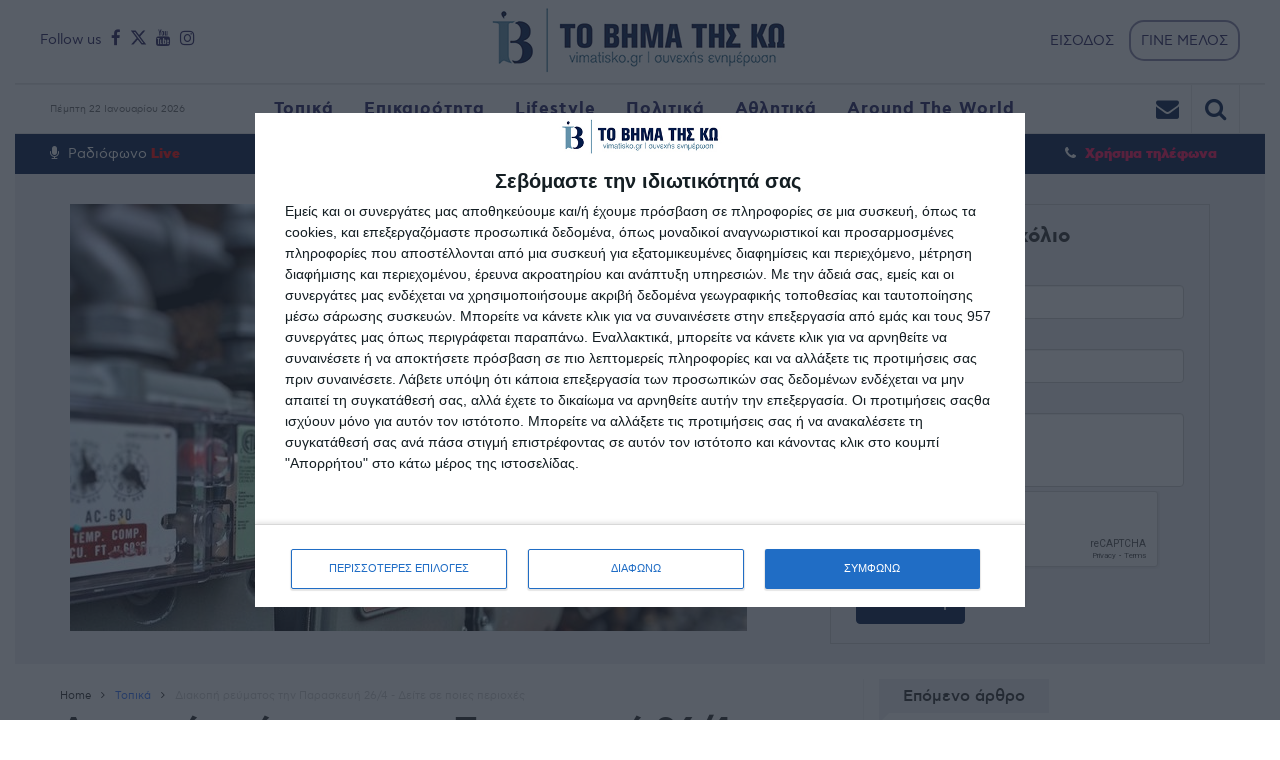

--- FILE ---
content_type: text/html; charset=utf-8
request_url: https://www.google.com/recaptcha/api2/anchor?ar=1&k=6Lf1BZIqAAAAACFHt5gup_7uBxzcgT49uxSDnfMW&co=aHR0cHM6Ly92aW1hdGlza28uZ3I6NDQz&hl=en&v=PoyoqOPhxBO7pBk68S4YbpHZ&size=normal&anchor-ms=20000&execute-ms=30000&cb=496e2vjd6fqp
body_size: 49261
content:
<!DOCTYPE HTML><html dir="ltr" lang="en"><head><meta http-equiv="Content-Type" content="text/html; charset=UTF-8">
<meta http-equiv="X-UA-Compatible" content="IE=edge">
<title>reCAPTCHA</title>
<style type="text/css">
/* cyrillic-ext */
@font-face {
  font-family: 'Roboto';
  font-style: normal;
  font-weight: 400;
  font-stretch: 100%;
  src: url(//fonts.gstatic.com/s/roboto/v48/KFO7CnqEu92Fr1ME7kSn66aGLdTylUAMa3GUBHMdazTgWw.woff2) format('woff2');
  unicode-range: U+0460-052F, U+1C80-1C8A, U+20B4, U+2DE0-2DFF, U+A640-A69F, U+FE2E-FE2F;
}
/* cyrillic */
@font-face {
  font-family: 'Roboto';
  font-style: normal;
  font-weight: 400;
  font-stretch: 100%;
  src: url(//fonts.gstatic.com/s/roboto/v48/KFO7CnqEu92Fr1ME7kSn66aGLdTylUAMa3iUBHMdazTgWw.woff2) format('woff2');
  unicode-range: U+0301, U+0400-045F, U+0490-0491, U+04B0-04B1, U+2116;
}
/* greek-ext */
@font-face {
  font-family: 'Roboto';
  font-style: normal;
  font-weight: 400;
  font-stretch: 100%;
  src: url(//fonts.gstatic.com/s/roboto/v48/KFO7CnqEu92Fr1ME7kSn66aGLdTylUAMa3CUBHMdazTgWw.woff2) format('woff2');
  unicode-range: U+1F00-1FFF;
}
/* greek */
@font-face {
  font-family: 'Roboto';
  font-style: normal;
  font-weight: 400;
  font-stretch: 100%;
  src: url(//fonts.gstatic.com/s/roboto/v48/KFO7CnqEu92Fr1ME7kSn66aGLdTylUAMa3-UBHMdazTgWw.woff2) format('woff2');
  unicode-range: U+0370-0377, U+037A-037F, U+0384-038A, U+038C, U+038E-03A1, U+03A3-03FF;
}
/* math */
@font-face {
  font-family: 'Roboto';
  font-style: normal;
  font-weight: 400;
  font-stretch: 100%;
  src: url(//fonts.gstatic.com/s/roboto/v48/KFO7CnqEu92Fr1ME7kSn66aGLdTylUAMawCUBHMdazTgWw.woff2) format('woff2');
  unicode-range: U+0302-0303, U+0305, U+0307-0308, U+0310, U+0312, U+0315, U+031A, U+0326-0327, U+032C, U+032F-0330, U+0332-0333, U+0338, U+033A, U+0346, U+034D, U+0391-03A1, U+03A3-03A9, U+03B1-03C9, U+03D1, U+03D5-03D6, U+03F0-03F1, U+03F4-03F5, U+2016-2017, U+2034-2038, U+203C, U+2040, U+2043, U+2047, U+2050, U+2057, U+205F, U+2070-2071, U+2074-208E, U+2090-209C, U+20D0-20DC, U+20E1, U+20E5-20EF, U+2100-2112, U+2114-2115, U+2117-2121, U+2123-214F, U+2190, U+2192, U+2194-21AE, U+21B0-21E5, U+21F1-21F2, U+21F4-2211, U+2213-2214, U+2216-22FF, U+2308-230B, U+2310, U+2319, U+231C-2321, U+2336-237A, U+237C, U+2395, U+239B-23B7, U+23D0, U+23DC-23E1, U+2474-2475, U+25AF, U+25B3, U+25B7, U+25BD, U+25C1, U+25CA, U+25CC, U+25FB, U+266D-266F, U+27C0-27FF, U+2900-2AFF, U+2B0E-2B11, U+2B30-2B4C, U+2BFE, U+3030, U+FF5B, U+FF5D, U+1D400-1D7FF, U+1EE00-1EEFF;
}
/* symbols */
@font-face {
  font-family: 'Roboto';
  font-style: normal;
  font-weight: 400;
  font-stretch: 100%;
  src: url(//fonts.gstatic.com/s/roboto/v48/KFO7CnqEu92Fr1ME7kSn66aGLdTylUAMaxKUBHMdazTgWw.woff2) format('woff2');
  unicode-range: U+0001-000C, U+000E-001F, U+007F-009F, U+20DD-20E0, U+20E2-20E4, U+2150-218F, U+2190, U+2192, U+2194-2199, U+21AF, U+21E6-21F0, U+21F3, U+2218-2219, U+2299, U+22C4-22C6, U+2300-243F, U+2440-244A, U+2460-24FF, U+25A0-27BF, U+2800-28FF, U+2921-2922, U+2981, U+29BF, U+29EB, U+2B00-2BFF, U+4DC0-4DFF, U+FFF9-FFFB, U+10140-1018E, U+10190-1019C, U+101A0, U+101D0-101FD, U+102E0-102FB, U+10E60-10E7E, U+1D2C0-1D2D3, U+1D2E0-1D37F, U+1F000-1F0FF, U+1F100-1F1AD, U+1F1E6-1F1FF, U+1F30D-1F30F, U+1F315, U+1F31C, U+1F31E, U+1F320-1F32C, U+1F336, U+1F378, U+1F37D, U+1F382, U+1F393-1F39F, U+1F3A7-1F3A8, U+1F3AC-1F3AF, U+1F3C2, U+1F3C4-1F3C6, U+1F3CA-1F3CE, U+1F3D4-1F3E0, U+1F3ED, U+1F3F1-1F3F3, U+1F3F5-1F3F7, U+1F408, U+1F415, U+1F41F, U+1F426, U+1F43F, U+1F441-1F442, U+1F444, U+1F446-1F449, U+1F44C-1F44E, U+1F453, U+1F46A, U+1F47D, U+1F4A3, U+1F4B0, U+1F4B3, U+1F4B9, U+1F4BB, U+1F4BF, U+1F4C8-1F4CB, U+1F4D6, U+1F4DA, U+1F4DF, U+1F4E3-1F4E6, U+1F4EA-1F4ED, U+1F4F7, U+1F4F9-1F4FB, U+1F4FD-1F4FE, U+1F503, U+1F507-1F50B, U+1F50D, U+1F512-1F513, U+1F53E-1F54A, U+1F54F-1F5FA, U+1F610, U+1F650-1F67F, U+1F687, U+1F68D, U+1F691, U+1F694, U+1F698, U+1F6AD, U+1F6B2, U+1F6B9-1F6BA, U+1F6BC, U+1F6C6-1F6CF, U+1F6D3-1F6D7, U+1F6E0-1F6EA, U+1F6F0-1F6F3, U+1F6F7-1F6FC, U+1F700-1F7FF, U+1F800-1F80B, U+1F810-1F847, U+1F850-1F859, U+1F860-1F887, U+1F890-1F8AD, U+1F8B0-1F8BB, U+1F8C0-1F8C1, U+1F900-1F90B, U+1F93B, U+1F946, U+1F984, U+1F996, U+1F9E9, U+1FA00-1FA6F, U+1FA70-1FA7C, U+1FA80-1FA89, U+1FA8F-1FAC6, U+1FACE-1FADC, U+1FADF-1FAE9, U+1FAF0-1FAF8, U+1FB00-1FBFF;
}
/* vietnamese */
@font-face {
  font-family: 'Roboto';
  font-style: normal;
  font-weight: 400;
  font-stretch: 100%;
  src: url(//fonts.gstatic.com/s/roboto/v48/KFO7CnqEu92Fr1ME7kSn66aGLdTylUAMa3OUBHMdazTgWw.woff2) format('woff2');
  unicode-range: U+0102-0103, U+0110-0111, U+0128-0129, U+0168-0169, U+01A0-01A1, U+01AF-01B0, U+0300-0301, U+0303-0304, U+0308-0309, U+0323, U+0329, U+1EA0-1EF9, U+20AB;
}
/* latin-ext */
@font-face {
  font-family: 'Roboto';
  font-style: normal;
  font-weight: 400;
  font-stretch: 100%;
  src: url(//fonts.gstatic.com/s/roboto/v48/KFO7CnqEu92Fr1ME7kSn66aGLdTylUAMa3KUBHMdazTgWw.woff2) format('woff2');
  unicode-range: U+0100-02BA, U+02BD-02C5, U+02C7-02CC, U+02CE-02D7, U+02DD-02FF, U+0304, U+0308, U+0329, U+1D00-1DBF, U+1E00-1E9F, U+1EF2-1EFF, U+2020, U+20A0-20AB, U+20AD-20C0, U+2113, U+2C60-2C7F, U+A720-A7FF;
}
/* latin */
@font-face {
  font-family: 'Roboto';
  font-style: normal;
  font-weight: 400;
  font-stretch: 100%;
  src: url(//fonts.gstatic.com/s/roboto/v48/KFO7CnqEu92Fr1ME7kSn66aGLdTylUAMa3yUBHMdazQ.woff2) format('woff2');
  unicode-range: U+0000-00FF, U+0131, U+0152-0153, U+02BB-02BC, U+02C6, U+02DA, U+02DC, U+0304, U+0308, U+0329, U+2000-206F, U+20AC, U+2122, U+2191, U+2193, U+2212, U+2215, U+FEFF, U+FFFD;
}
/* cyrillic-ext */
@font-face {
  font-family: 'Roboto';
  font-style: normal;
  font-weight: 500;
  font-stretch: 100%;
  src: url(//fonts.gstatic.com/s/roboto/v48/KFO7CnqEu92Fr1ME7kSn66aGLdTylUAMa3GUBHMdazTgWw.woff2) format('woff2');
  unicode-range: U+0460-052F, U+1C80-1C8A, U+20B4, U+2DE0-2DFF, U+A640-A69F, U+FE2E-FE2F;
}
/* cyrillic */
@font-face {
  font-family: 'Roboto';
  font-style: normal;
  font-weight: 500;
  font-stretch: 100%;
  src: url(//fonts.gstatic.com/s/roboto/v48/KFO7CnqEu92Fr1ME7kSn66aGLdTylUAMa3iUBHMdazTgWw.woff2) format('woff2');
  unicode-range: U+0301, U+0400-045F, U+0490-0491, U+04B0-04B1, U+2116;
}
/* greek-ext */
@font-face {
  font-family: 'Roboto';
  font-style: normal;
  font-weight: 500;
  font-stretch: 100%;
  src: url(//fonts.gstatic.com/s/roboto/v48/KFO7CnqEu92Fr1ME7kSn66aGLdTylUAMa3CUBHMdazTgWw.woff2) format('woff2');
  unicode-range: U+1F00-1FFF;
}
/* greek */
@font-face {
  font-family: 'Roboto';
  font-style: normal;
  font-weight: 500;
  font-stretch: 100%;
  src: url(//fonts.gstatic.com/s/roboto/v48/KFO7CnqEu92Fr1ME7kSn66aGLdTylUAMa3-UBHMdazTgWw.woff2) format('woff2');
  unicode-range: U+0370-0377, U+037A-037F, U+0384-038A, U+038C, U+038E-03A1, U+03A3-03FF;
}
/* math */
@font-face {
  font-family: 'Roboto';
  font-style: normal;
  font-weight: 500;
  font-stretch: 100%;
  src: url(//fonts.gstatic.com/s/roboto/v48/KFO7CnqEu92Fr1ME7kSn66aGLdTylUAMawCUBHMdazTgWw.woff2) format('woff2');
  unicode-range: U+0302-0303, U+0305, U+0307-0308, U+0310, U+0312, U+0315, U+031A, U+0326-0327, U+032C, U+032F-0330, U+0332-0333, U+0338, U+033A, U+0346, U+034D, U+0391-03A1, U+03A3-03A9, U+03B1-03C9, U+03D1, U+03D5-03D6, U+03F0-03F1, U+03F4-03F5, U+2016-2017, U+2034-2038, U+203C, U+2040, U+2043, U+2047, U+2050, U+2057, U+205F, U+2070-2071, U+2074-208E, U+2090-209C, U+20D0-20DC, U+20E1, U+20E5-20EF, U+2100-2112, U+2114-2115, U+2117-2121, U+2123-214F, U+2190, U+2192, U+2194-21AE, U+21B0-21E5, U+21F1-21F2, U+21F4-2211, U+2213-2214, U+2216-22FF, U+2308-230B, U+2310, U+2319, U+231C-2321, U+2336-237A, U+237C, U+2395, U+239B-23B7, U+23D0, U+23DC-23E1, U+2474-2475, U+25AF, U+25B3, U+25B7, U+25BD, U+25C1, U+25CA, U+25CC, U+25FB, U+266D-266F, U+27C0-27FF, U+2900-2AFF, U+2B0E-2B11, U+2B30-2B4C, U+2BFE, U+3030, U+FF5B, U+FF5D, U+1D400-1D7FF, U+1EE00-1EEFF;
}
/* symbols */
@font-face {
  font-family: 'Roboto';
  font-style: normal;
  font-weight: 500;
  font-stretch: 100%;
  src: url(//fonts.gstatic.com/s/roboto/v48/KFO7CnqEu92Fr1ME7kSn66aGLdTylUAMaxKUBHMdazTgWw.woff2) format('woff2');
  unicode-range: U+0001-000C, U+000E-001F, U+007F-009F, U+20DD-20E0, U+20E2-20E4, U+2150-218F, U+2190, U+2192, U+2194-2199, U+21AF, U+21E6-21F0, U+21F3, U+2218-2219, U+2299, U+22C4-22C6, U+2300-243F, U+2440-244A, U+2460-24FF, U+25A0-27BF, U+2800-28FF, U+2921-2922, U+2981, U+29BF, U+29EB, U+2B00-2BFF, U+4DC0-4DFF, U+FFF9-FFFB, U+10140-1018E, U+10190-1019C, U+101A0, U+101D0-101FD, U+102E0-102FB, U+10E60-10E7E, U+1D2C0-1D2D3, U+1D2E0-1D37F, U+1F000-1F0FF, U+1F100-1F1AD, U+1F1E6-1F1FF, U+1F30D-1F30F, U+1F315, U+1F31C, U+1F31E, U+1F320-1F32C, U+1F336, U+1F378, U+1F37D, U+1F382, U+1F393-1F39F, U+1F3A7-1F3A8, U+1F3AC-1F3AF, U+1F3C2, U+1F3C4-1F3C6, U+1F3CA-1F3CE, U+1F3D4-1F3E0, U+1F3ED, U+1F3F1-1F3F3, U+1F3F5-1F3F7, U+1F408, U+1F415, U+1F41F, U+1F426, U+1F43F, U+1F441-1F442, U+1F444, U+1F446-1F449, U+1F44C-1F44E, U+1F453, U+1F46A, U+1F47D, U+1F4A3, U+1F4B0, U+1F4B3, U+1F4B9, U+1F4BB, U+1F4BF, U+1F4C8-1F4CB, U+1F4D6, U+1F4DA, U+1F4DF, U+1F4E3-1F4E6, U+1F4EA-1F4ED, U+1F4F7, U+1F4F9-1F4FB, U+1F4FD-1F4FE, U+1F503, U+1F507-1F50B, U+1F50D, U+1F512-1F513, U+1F53E-1F54A, U+1F54F-1F5FA, U+1F610, U+1F650-1F67F, U+1F687, U+1F68D, U+1F691, U+1F694, U+1F698, U+1F6AD, U+1F6B2, U+1F6B9-1F6BA, U+1F6BC, U+1F6C6-1F6CF, U+1F6D3-1F6D7, U+1F6E0-1F6EA, U+1F6F0-1F6F3, U+1F6F7-1F6FC, U+1F700-1F7FF, U+1F800-1F80B, U+1F810-1F847, U+1F850-1F859, U+1F860-1F887, U+1F890-1F8AD, U+1F8B0-1F8BB, U+1F8C0-1F8C1, U+1F900-1F90B, U+1F93B, U+1F946, U+1F984, U+1F996, U+1F9E9, U+1FA00-1FA6F, U+1FA70-1FA7C, U+1FA80-1FA89, U+1FA8F-1FAC6, U+1FACE-1FADC, U+1FADF-1FAE9, U+1FAF0-1FAF8, U+1FB00-1FBFF;
}
/* vietnamese */
@font-face {
  font-family: 'Roboto';
  font-style: normal;
  font-weight: 500;
  font-stretch: 100%;
  src: url(//fonts.gstatic.com/s/roboto/v48/KFO7CnqEu92Fr1ME7kSn66aGLdTylUAMa3OUBHMdazTgWw.woff2) format('woff2');
  unicode-range: U+0102-0103, U+0110-0111, U+0128-0129, U+0168-0169, U+01A0-01A1, U+01AF-01B0, U+0300-0301, U+0303-0304, U+0308-0309, U+0323, U+0329, U+1EA0-1EF9, U+20AB;
}
/* latin-ext */
@font-face {
  font-family: 'Roboto';
  font-style: normal;
  font-weight: 500;
  font-stretch: 100%;
  src: url(//fonts.gstatic.com/s/roboto/v48/KFO7CnqEu92Fr1ME7kSn66aGLdTylUAMa3KUBHMdazTgWw.woff2) format('woff2');
  unicode-range: U+0100-02BA, U+02BD-02C5, U+02C7-02CC, U+02CE-02D7, U+02DD-02FF, U+0304, U+0308, U+0329, U+1D00-1DBF, U+1E00-1E9F, U+1EF2-1EFF, U+2020, U+20A0-20AB, U+20AD-20C0, U+2113, U+2C60-2C7F, U+A720-A7FF;
}
/* latin */
@font-face {
  font-family: 'Roboto';
  font-style: normal;
  font-weight: 500;
  font-stretch: 100%;
  src: url(//fonts.gstatic.com/s/roboto/v48/KFO7CnqEu92Fr1ME7kSn66aGLdTylUAMa3yUBHMdazQ.woff2) format('woff2');
  unicode-range: U+0000-00FF, U+0131, U+0152-0153, U+02BB-02BC, U+02C6, U+02DA, U+02DC, U+0304, U+0308, U+0329, U+2000-206F, U+20AC, U+2122, U+2191, U+2193, U+2212, U+2215, U+FEFF, U+FFFD;
}
/* cyrillic-ext */
@font-face {
  font-family: 'Roboto';
  font-style: normal;
  font-weight: 900;
  font-stretch: 100%;
  src: url(//fonts.gstatic.com/s/roboto/v48/KFO7CnqEu92Fr1ME7kSn66aGLdTylUAMa3GUBHMdazTgWw.woff2) format('woff2');
  unicode-range: U+0460-052F, U+1C80-1C8A, U+20B4, U+2DE0-2DFF, U+A640-A69F, U+FE2E-FE2F;
}
/* cyrillic */
@font-face {
  font-family: 'Roboto';
  font-style: normal;
  font-weight: 900;
  font-stretch: 100%;
  src: url(//fonts.gstatic.com/s/roboto/v48/KFO7CnqEu92Fr1ME7kSn66aGLdTylUAMa3iUBHMdazTgWw.woff2) format('woff2');
  unicode-range: U+0301, U+0400-045F, U+0490-0491, U+04B0-04B1, U+2116;
}
/* greek-ext */
@font-face {
  font-family: 'Roboto';
  font-style: normal;
  font-weight: 900;
  font-stretch: 100%;
  src: url(//fonts.gstatic.com/s/roboto/v48/KFO7CnqEu92Fr1ME7kSn66aGLdTylUAMa3CUBHMdazTgWw.woff2) format('woff2');
  unicode-range: U+1F00-1FFF;
}
/* greek */
@font-face {
  font-family: 'Roboto';
  font-style: normal;
  font-weight: 900;
  font-stretch: 100%;
  src: url(//fonts.gstatic.com/s/roboto/v48/KFO7CnqEu92Fr1ME7kSn66aGLdTylUAMa3-UBHMdazTgWw.woff2) format('woff2');
  unicode-range: U+0370-0377, U+037A-037F, U+0384-038A, U+038C, U+038E-03A1, U+03A3-03FF;
}
/* math */
@font-face {
  font-family: 'Roboto';
  font-style: normal;
  font-weight: 900;
  font-stretch: 100%;
  src: url(//fonts.gstatic.com/s/roboto/v48/KFO7CnqEu92Fr1ME7kSn66aGLdTylUAMawCUBHMdazTgWw.woff2) format('woff2');
  unicode-range: U+0302-0303, U+0305, U+0307-0308, U+0310, U+0312, U+0315, U+031A, U+0326-0327, U+032C, U+032F-0330, U+0332-0333, U+0338, U+033A, U+0346, U+034D, U+0391-03A1, U+03A3-03A9, U+03B1-03C9, U+03D1, U+03D5-03D6, U+03F0-03F1, U+03F4-03F5, U+2016-2017, U+2034-2038, U+203C, U+2040, U+2043, U+2047, U+2050, U+2057, U+205F, U+2070-2071, U+2074-208E, U+2090-209C, U+20D0-20DC, U+20E1, U+20E5-20EF, U+2100-2112, U+2114-2115, U+2117-2121, U+2123-214F, U+2190, U+2192, U+2194-21AE, U+21B0-21E5, U+21F1-21F2, U+21F4-2211, U+2213-2214, U+2216-22FF, U+2308-230B, U+2310, U+2319, U+231C-2321, U+2336-237A, U+237C, U+2395, U+239B-23B7, U+23D0, U+23DC-23E1, U+2474-2475, U+25AF, U+25B3, U+25B7, U+25BD, U+25C1, U+25CA, U+25CC, U+25FB, U+266D-266F, U+27C0-27FF, U+2900-2AFF, U+2B0E-2B11, U+2B30-2B4C, U+2BFE, U+3030, U+FF5B, U+FF5D, U+1D400-1D7FF, U+1EE00-1EEFF;
}
/* symbols */
@font-face {
  font-family: 'Roboto';
  font-style: normal;
  font-weight: 900;
  font-stretch: 100%;
  src: url(//fonts.gstatic.com/s/roboto/v48/KFO7CnqEu92Fr1ME7kSn66aGLdTylUAMaxKUBHMdazTgWw.woff2) format('woff2');
  unicode-range: U+0001-000C, U+000E-001F, U+007F-009F, U+20DD-20E0, U+20E2-20E4, U+2150-218F, U+2190, U+2192, U+2194-2199, U+21AF, U+21E6-21F0, U+21F3, U+2218-2219, U+2299, U+22C4-22C6, U+2300-243F, U+2440-244A, U+2460-24FF, U+25A0-27BF, U+2800-28FF, U+2921-2922, U+2981, U+29BF, U+29EB, U+2B00-2BFF, U+4DC0-4DFF, U+FFF9-FFFB, U+10140-1018E, U+10190-1019C, U+101A0, U+101D0-101FD, U+102E0-102FB, U+10E60-10E7E, U+1D2C0-1D2D3, U+1D2E0-1D37F, U+1F000-1F0FF, U+1F100-1F1AD, U+1F1E6-1F1FF, U+1F30D-1F30F, U+1F315, U+1F31C, U+1F31E, U+1F320-1F32C, U+1F336, U+1F378, U+1F37D, U+1F382, U+1F393-1F39F, U+1F3A7-1F3A8, U+1F3AC-1F3AF, U+1F3C2, U+1F3C4-1F3C6, U+1F3CA-1F3CE, U+1F3D4-1F3E0, U+1F3ED, U+1F3F1-1F3F3, U+1F3F5-1F3F7, U+1F408, U+1F415, U+1F41F, U+1F426, U+1F43F, U+1F441-1F442, U+1F444, U+1F446-1F449, U+1F44C-1F44E, U+1F453, U+1F46A, U+1F47D, U+1F4A3, U+1F4B0, U+1F4B3, U+1F4B9, U+1F4BB, U+1F4BF, U+1F4C8-1F4CB, U+1F4D6, U+1F4DA, U+1F4DF, U+1F4E3-1F4E6, U+1F4EA-1F4ED, U+1F4F7, U+1F4F9-1F4FB, U+1F4FD-1F4FE, U+1F503, U+1F507-1F50B, U+1F50D, U+1F512-1F513, U+1F53E-1F54A, U+1F54F-1F5FA, U+1F610, U+1F650-1F67F, U+1F687, U+1F68D, U+1F691, U+1F694, U+1F698, U+1F6AD, U+1F6B2, U+1F6B9-1F6BA, U+1F6BC, U+1F6C6-1F6CF, U+1F6D3-1F6D7, U+1F6E0-1F6EA, U+1F6F0-1F6F3, U+1F6F7-1F6FC, U+1F700-1F7FF, U+1F800-1F80B, U+1F810-1F847, U+1F850-1F859, U+1F860-1F887, U+1F890-1F8AD, U+1F8B0-1F8BB, U+1F8C0-1F8C1, U+1F900-1F90B, U+1F93B, U+1F946, U+1F984, U+1F996, U+1F9E9, U+1FA00-1FA6F, U+1FA70-1FA7C, U+1FA80-1FA89, U+1FA8F-1FAC6, U+1FACE-1FADC, U+1FADF-1FAE9, U+1FAF0-1FAF8, U+1FB00-1FBFF;
}
/* vietnamese */
@font-face {
  font-family: 'Roboto';
  font-style: normal;
  font-weight: 900;
  font-stretch: 100%;
  src: url(//fonts.gstatic.com/s/roboto/v48/KFO7CnqEu92Fr1ME7kSn66aGLdTylUAMa3OUBHMdazTgWw.woff2) format('woff2');
  unicode-range: U+0102-0103, U+0110-0111, U+0128-0129, U+0168-0169, U+01A0-01A1, U+01AF-01B0, U+0300-0301, U+0303-0304, U+0308-0309, U+0323, U+0329, U+1EA0-1EF9, U+20AB;
}
/* latin-ext */
@font-face {
  font-family: 'Roboto';
  font-style: normal;
  font-weight: 900;
  font-stretch: 100%;
  src: url(//fonts.gstatic.com/s/roboto/v48/KFO7CnqEu92Fr1ME7kSn66aGLdTylUAMa3KUBHMdazTgWw.woff2) format('woff2');
  unicode-range: U+0100-02BA, U+02BD-02C5, U+02C7-02CC, U+02CE-02D7, U+02DD-02FF, U+0304, U+0308, U+0329, U+1D00-1DBF, U+1E00-1E9F, U+1EF2-1EFF, U+2020, U+20A0-20AB, U+20AD-20C0, U+2113, U+2C60-2C7F, U+A720-A7FF;
}
/* latin */
@font-face {
  font-family: 'Roboto';
  font-style: normal;
  font-weight: 900;
  font-stretch: 100%;
  src: url(//fonts.gstatic.com/s/roboto/v48/KFO7CnqEu92Fr1ME7kSn66aGLdTylUAMa3yUBHMdazQ.woff2) format('woff2');
  unicode-range: U+0000-00FF, U+0131, U+0152-0153, U+02BB-02BC, U+02C6, U+02DA, U+02DC, U+0304, U+0308, U+0329, U+2000-206F, U+20AC, U+2122, U+2191, U+2193, U+2212, U+2215, U+FEFF, U+FFFD;
}

</style>
<link rel="stylesheet" type="text/css" href="https://www.gstatic.com/recaptcha/releases/PoyoqOPhxBO7pBk68S4YbpHZ/styles__ltr.css">
<script nonce="7uDOGUlRUhSKfM8C3TlQBg" type="text/javascript">window['__recaptcha_api'] = 'https://www.google.com/recaptcha/api2/';</script>
<script type="text/javascript" src="https://www.gstatic.com/recaptcha/releases/PoyoqOPhxBO7pBk68S4YbpHZ/recaptcha__en.js" nonce="7uDOGUlRUhSKfM8C3TlQBg">
      
    </script></head>
<body><div id="rc-anchor-alert" class="rc-anchor-alert"></div>
<input type="hidden" id="recaptcha-token" value="[base64]">
<script type="text/javascript" nonce="7uDOGUlRUhSKfM8C3TlQBg">
      recaptcha.anchor.Main.init("[\x22ainput\x22,[\x22bgdata\x22,\x22\x22,\[base64]/[base64]/[base64]/bmV3IHJbeF0oY1swXSk6RT09Mj9uZXcgclt4XShjWzBdLGNbMV0pOkU9PTM/bmV3IHJbeF0oY1swXSxjWzFdLGNbMl0pOkU9PTQ/[base64]/[base64]/[base64]/[base64]/[base64]/[base64]/[base64]/[base64]\x22,\[base64]\\u003d\x22,\[base64]/CgMOQw4fDoSMUa2FqOBNVw41uwowvw5wBSsKUwoZtwpI2wpDCv8OdAsKWCAt/[base64]/[base64]/[base64]/[base64]/DoMOGHsOCwrY8w6UAXMKTw70xXhBgNcOUGcKiw5jDncOfNsO1aUnDqV5hMzIKcEZQw6rClMKkM8KwEcOcw6DDhQ7DnW/CjghOwqRvw5jCuG1YFDtafMOReCJEw7XColPCgcKdwrkJwrHDnsKZw6fCvcK5w50bwq3DtX1Tw4HCpsKKw4vCrcOKwrzDkRlXwrZGw7zDvMO9wo/Du2rCusOlw55ZOiwHKEjDjFBjfBzDgC/DgTxzQ8K0wpXDkEfCo3tgHcKyw5BXPsKFQzXCq8OZwropGcOVEjjCmcOTwp/DrsO5wqDCswrCrX0Wej92w7LDlMO1CMK5TWV1FsOJw5lUw7fCtsO/[base64]/CmsOncDYucFB6wr8zclfCp2tvw4fChDwfdWDCmsKRHw88YHvDs8Omw5Mew6HDjWrDnm/CmxXCu8OfbEEfMUkKHncNacKhwrdlGww4ccOpUsOWPcOiw7Y5UWBqSG1LwqDCmMKGdkM5OBzDhMK7w6wWw6zDp05Cw5U8VS09DMKqwqAwa8KuH0QUwoPDg8K5w7EbwpAAwpA0PcOIwoDCqsOsPMOxYl5LwqHCo8OKw5/DoxnDlQHDhsKlRMOWM1Bew4zCm8KVw5YvEFpPwr7DvljDsMO5VcO+wpF0QSrDuBfCm0RlwqpiDDZhw4xuw43DlsKzJkDCsnLCssOHSTnCjA3DssOJwotVwrfDtcOSE2rDg1sXGwDDk8OLwpLDjcO2wrF/eMOqQcKTwqlbLB0aRMOkwrAIw7NXPko0KCU/RcOUw6sBRTcEfGbChsONBsOawqfDv2/DhsKPahTCvTTCjlpkXMOEw4k2w5nCp8KwwoNxw41xw6QcBE4HAV0sCVHCncKYZsK9SQUAI8OCwrMxEMO7wq9yScKlJRpkwqBkK8OdwqfCisO/[base64]/[base64]/CrcO6ZsORw7/Dgl9BIFPCmsKcw5HDsMO5AychK8K7JWAHwo5zw4bDhsOOw7DCtX/ClRQFwoNeBcKvDcOXcMKFwqU6w4nDo0sgw7sGw4LCucKow6gywpFFw6zDnMO5XTogw6xsFMKYAMO3dsO1QyTCly0OUsOjwqDChsO5w7cEwrADwpZLwqBMwpgiX3fDhlJZYSvCpMKPw4EhGcO9wrwEw4nCjDPCtnBmw4TCsMO4wpINw7IyHMO/wr4FVm1KaMKgTQvCrRLCpMOlwrptw55iwqXCuUXCjCwKVkYXBsO5w4PCgMOiwrpYQ0ULw7YLJhbDtEImdmJGw6UYwpYvI8KvIsKoBWDCr8KaWsOTDsKRYG7Cg3VKNT4twqZLwrIZGHULCVU9w7XClMOaaMOGwpLDt8KIeMK5wozDihARX8O/wpgOwrEvWDXDqW/CucK3woXCisOxwonDvU9Lw7fDvmJXw6k/[base64]/w5/DpcKKw4jCtz0qXcOZwovDpcK5wqBbwroXfMKXe1HCpUrDuMKTwp3CqsKewpJ9wpTDk3HDugXDl8Khw7hHX21gW1XCijTCqBnCrcKBwqzDj8OWDMOGQ8Osw5MnLMKRw4prw5J+wpJuwrhnL8Otw5vDkR3CksOaMm8RDsKKwpHDnnFCwr19S8KLP8KwJm/ChFx/[base64]/[base64]/DgMOPCMOdw5/CjCk8w65Kw5gewrEfw7h4woo7wqAnwrPDti7CiCHDhwXChHFIwpNsRsKpwpdpJidLIi8awpFewqkYw7DCiktcd8Ogc8KyAcOow6PDmV8bMsOqw6HClsK0w5XCicKRw6LDv2N8wqAnNibCmcKKw7BpIMKseU1OwrN3QcOVwrnCsEkvwr7Cm1/DlsO3w7c3Mm7Cm8K3wotnXQ3DiMKXN8OsdMKyw4UOw4QVET/Dp8O/[base64]/PnI1BsO1KlnDtF8dUsO9BsO5wrB6HcODwobCkwJxKlkZw7AGwovDn8O1wrzCtcKiEFwVV8Ksw7l4wpjDl0Y4ZcK5w4vDqMONFxwHDsOmw6pwwrvCvMKrMU7CjUrCrcK+w49Qwq/[base64]/[base64]/Di0bDn8KpFMKHw5Eqw6jDicOnw7/Co8KxDUTDpcOkIWvDm8Kpw67CjcKUWTDCpsKtc8KGwrYgwr/DjsK2ckbCvWtpd8KBwpvCkAbCpUJeblrDjMOWRDvClH/CicOlKCk9UknDpwPDk8K+XAnDu33DssO+EsO5w6AVwrLDo8O+wpUvw77CtlJmw7vCtk/CjzzDosKJw7FfKXfCr8KKw4fDnDDDtMKYVsOuw4hPf8ONFWrDocKBwpbCrh/Dhn5cw4JnSX9hTWElw5gcwqPCiT5kQsOkwolYdcKywrfDl8OuwrvDvSBBwqYww6s4w7B0FznDmS0IEMKswpLDpjTDmhVQUEjCo8KkE8Ovw5rDj1TCoXRQw6A2wqDCsGzDhl7Cm8O2FsKjwqQJOFfDjMONF8KaM8OSX8OcccO/EMK8w4DCoFlrwpANfU4AwpFSwpkaGVo7JsKSI8Oyw6HCgMKxLE/[base64]/wrHDlDDCusOcDsOZwq55w67DvThBw7HDrsKhwplYBcO9b8KKwrZNw6DDjsKAB8KPfBgcw58JwqTCs8OrZsO7wpHChcK8wqnCoAZCFsKUw4I0Qw9Fwo7CtRvCqTLCg8K5CFjCmyrCjMKENzlMTzsAfMKgw69+wqRyGQ3DpEg/w7vDk3prwq/CuD/[base64]/w7PDojwpwqplwqrChQfComUDRCQ9w5xvBsOWwrjCpsO4w43DhcKAw5Jkwqdow6Ytw60bw47Dk1HCosKPc8OvbFp+acKMwrV4XcOICBxUQMORaiPCqTAWwq1yRsK4NkbCiS/DqMKcPsOmw63DnHnDtmvDtF5lEsOTwpbCgn93bXHCucKpEsKLw6AOw6tTw5nCvsKeEz47D2JQO8K+BcO+OsOFFMOZSgpwFRtBwq8+FsKJTcKIXcO+wrrDv8OAw7wuwq/CrgZhw54Iw73DjsK3RMKyTxwawqzDphISdBJKXgAWw71sUsOZw47DnyfDulfDpHE+f8OZIcOSw6/DsMKvBRvDqcOFbyrDvcO2R8OBNCAhG8Ohwo3DrsK7wovCrmLCrsOmEMKHw4fDo8K3fcKyOsKmw7AMTmJFw4bCimfDuMOOeVfCjnHDqlpuw7TCtW9nGMKpwqrDsU/CrRhFw6sxwqHDlEDCoULClgXDgsKSVcORw6lqLcONIXrCp8Oaw43DgystLMO2w5nDoy3CvS4dE8K/MSnDmMKELxvCpWLDrsKGPcOcw7ZXASvCmzrChAQYw5HDggvCjsO7woEEESxbRgNgAh0QdsOKw647clbDtsKWw6bDqsKSwrHDjXnDnMKpw5fDgMOmwq80WH/DlVMmw7LCjMONLMK9wqfDji7Clzo+w7dTw4U2U8Ocw5TClsOEVB1XCATDsCdUwpvDnMKow51AZ3fDpGUOw7p5YcOPwpvCsm8zw7leQsOUw5Yjwr83Sw1/wotCIT1cUDPCu8ODw6Ybw63CmGFiI8KEacKdwrhUGD/Cgj5dw6UlBsOMwq58MnrDpcOGwrQLS2EVwrXCqlU0VFkHwrhEfcKpScKOCXxZZMK6JyzDmWDCoTgzEw9fCMO9w73CsUFew6UlAlYqwrgkW0HCrBDCtMOPdkZnacOAJsO3woAyw7XCvsKvYU1Kw7zCmHpcwqgvAMOBVjwwMQgOG8KMw4/DnsO1wqrCl8O8wphXwpoBQTXDpcK1U2fCqTpqwrlvU8KCwq3Cs8KGw7rDoMOEw5FowrtZw7bDoMKxdMKgwoTDl0pnRkzCp8OFw4ZQwog9wpg4wpXCq3swagVdLGlhZcOMB8O/[base64]/CrsO7w5vCn8KTSEvDtsK1w4vDhAMjwqwEwrXDgiXCl0nDocOPwpbCoHYnAHVZwoUJBQrCuF/CpEVYY2pTGMKTYsKFw5HDoWhnMEzCq8Kuw4TCmS7DpsKFwp/Cvl5kwpViPsOrVzFUf8KbacK4w6XDvjzCknJ6DDDDiMONKVtvCkB6w7DCm8O/[base64]/CoRp2csKpBMKmw7tpw6jChcKyQsOiVVksTcK8wrnDkMOLwo3Dr8Khw4vDmMOkI8OZFmLDimjClsOqwpzCp8Kmw7bCtMOYUMO2w6lwDXxncAPCtcKmEsKTwqotw6UXw4DDucKQw7Inw7nDrMKzbcOuw7VHw5E7M8OeXQ3CpXPDh0lJw7LCkMKAEjnCkFYXPnfCs8K/RMOuwr1ww4XDmcO1IApQHsOJIkBdScOgTF3Dsjsxw5LCrGdkwqjClA7CqWQnwronwoHCosO/[base64]/KcKowr7Ds3vDulhew7HDjjPDtljDvsKmw5jCtwhNe3vDhsKQwrZQwrVUNMKwCU/[base64]/DuifDjHTDkEs0ABh7C8OpexjCtsONwpxQFsORDMOww5LCt17Cu8ODCsO5w7crw4U6DThdw7xhwrFuJsONNcKzdFVrwpvDmcOVwo/CjMOqAMOMw6fDnMOGHcKoDmPDpDTDmjHCnWnDlsOBwp/DhsOZw6/CuDtmEwAuYsKew73CsiN4wqBiRg/[base64]/w4LCqCLCqMKta8OBwpJ2wp3CiWbDlkXCuwoBw4RoRcOQOk/DqMKpw4twRsKKMELCmyUww6XDicOsSMOrwqBEG8K1wqoBJMKcw7A8EcKPZ8OnbntcwozDohPDksO3MsKhwpfCh8OjwqBNw7vCqk7Cq8Kzw4TClHbCosKqwrFPw6nDlAx/w594HFjDvMKAwr/CjzIXd8OCbsKqMDZUPgbDocKiw6zDhcKcwppXwqjDpcObXWU5wp3CrnjCoMKmwqkqM8KCwpPDrcOBBlnDosKcVC/CmiM6w7rDoCcPw5BuwocPw5AGw6jCmsKWRMKZw5YPXVQkQMOpw51Mwo0IYDpHGCzDkXfCpEFMw4XChR5YEVp7w58cw7PDr8OYOsKbw6XCnsKwI8OVH8O7w5Ugw43Cmmt8wrxawpJLT8OIw5TCpMOePlDDuMKew5p9LMOhw6XDlcKlJMKAwqw6Om/[base64]/w7F6w5jDlMK8N8K0w6Qvw77DhsOKRMOpBMKBw4XCuyTCjsOVTsKyw5FVw40haMOSw70Ywpwzw4bDtRbDunDDnRV5IMKDZsKbecKuw5Y/TUkpIcK6STvCrwR8OMO8wploX0FrwojDnTDDhcKdBcKrwp7Du3TCgMOGw7vDkHEEw4LCjWTCtMOIw7FtRMKVH8O4w5XCmXp/MsKDw6EbDsO+w4ZXwqFHJk4pwr/CjMO1wpIWU8OOw7vCripHTcOqw6RxGMKMwr0IDsO3w4PDk2DDhMOSEcOOJUPCqCYTw5/Dv1jDlD0Ew4dRcBVUWzJ/[base64]/Ckx0Qw59EODUYw6rDgXMtKnQDwqXDok4JSWLDkcOdSzfDqsO1wqoWw7lHXMOdchlbPcKVBh1nwrJwwoQLwr3DqcKuwplwBDlYwodGGcOwwoDCpDpodTBuw6JIEmjCiMKKw5lpwokYwpLDn8OswqQ3w5Adw4fDscKYwq7DqUPDm8KjKwpVBQBnwph/w6BxW8Omw4zDt3E0ECnDnsKvwphNwqkub8K0w5NtfnjCrVoKwoUtwp3CtBfDtB0pw6vDo3/[base64]/DqsKaw7DCnCfDr8KQw7g/ZkfChcOhw5jCr1TDi8OQwrLDggPCoMK0YsOiVUcaPQDDujbCsMKRdcKuNsK8Tk9NZTx4w4g8w7PCs8KGH8OMEcKMw4R1QD5bwpNfaxXDlhdhRnHChB/Dm8KEwrXDq8Oxw5twJmbDm8KTwqvDg3kWwoEWD8KYwr3DtB7CkS1gNsOBw6QPN10gQ8OQcsKACGDChS/[base64]/CngTDocKPTXzDmsOlwqvCgGESwpnCrMKmV8O6woPDuEUGNi7Ch8KLw6LCnsKEI3RnbwpqXcKDw6fDssK9w6TCognDpy/[base64]/[base64]/wrrCosKCKQgPDRnCjg8RFRpaMsK5w5lowpwBZ1VAJsOgwokUY8OdwqgqZcK/w6B6wqrCrw/Dox9YRcO/wq7CtcKvwpPDhcOmw47DhMKiw7LCucOLw6Bkw4BDNMOuXcOJw4VHw4HCrF96KFUfGsO7EDRPYsKDbhHDqzw8RVs0w5zCosOgw7DCqcKVQ8OAR8KvIFZ5w418wpDCh289e8K3DV/Dh23CjcKtPHXDv8KKK8KOew1GFMOFJ8OOMmjChHJ7wpUDw5E4Z8ObwpTCusK3wobCucKRwowEwrs5w7zCgn/[base64]/CimLDvsO/Z8KzFQ7Ds8OEYsONw4XChkPDssOcd8OuZFnCiwbDnMO8FiXCtCXDncKnRcK1OnYrfHp3KGvCrMKQw4lqwoVhJyg+w4rDnMKkw6LCvMOtw67CrhR+FMOxNC/DpiR/w7fCkcKYRMOswpPDhzTCksKWwrJ6QsKZwrnCssK6QiopNsKow6nDrCQeZ283w6HCiMOLw6UuUwvCh8Kvw4vDrsKWwqvCpD9bw4ZMwq7CgCLDiMOjP2lDADJHw594IsK6w6tYI0LDvcKOwpfCjVslH8KPfMKAw7o/w5BoH8KyGE7DnzYXVMOmw69zwqU2eWRNwr0RWVLCsyrDuMKdw4ZoSMKmcRjDrsOiw5bDoCTCh8Opw4TCicKsXcK7DXbCtcOlw5LCgBghTXvDoirDpBPDuMKeVGpvU8K1P8OTEF4QGjtxw48efBDChXZoNnNafMOfUzjCssO5wpzDgBo8AMOKaRnCoxnCg8KuImh/[base64]/[base64]/DjcKLah5HQXrCu8O/wqHCt23DsiNOWjfDkMOoYsKow6xhY8K9w7TDqMOlMcKOYcOVwpoyw5hOw5NfwqrCmWHCj1M8YsKkw7FYw6w9BFUYwoIDwo3DgMKdw6vDkW9KfcOTw7nCkDJow4/[base64]/[base64]/[base64]/[base64]/[base64]/[base64]/BMOWwrDDs8OSfcOYUMOFRizCjsK7RcKxw4lDwpFwB2A5WcOkwpXCuEDDiWbClWrDtMOnwo1IwoMtw5zCh1IoU1p/wqVtSBrDsA4gYlrCjEzCr3kWCB8PDHzCusO2FsOKd8O6w5vCkz/[base64]/[base64]/DswE/wpggw67CnRwRwpgiNcKGBcKUw5vDgTodw7XCmcOEYcOawphzw7gbworCpCQLPlPCv0/[base64]/DgcOTwpvCu2sLw41LwoDChBnDswBYw5DDrh3Do8Kgw5I0ScKuwqPDqn7CniXClMKowpRuDF07w5NewpkXd8K4AcOpwqnDtw/Cl1/[base64]/fScawqpGwptUI8KQHMODwoZvH3rDp33ClyE1woTDuMKkw55AX8KOw7XDpF/[base64]/[base64]/Cs1fDmTvDjsK1DMK9wrrCsz/DmMKAw6/DrFQlasKBecKtwprDh0/DtcO4fMK5w6XDk8KgfVYCwpnChlnDoyTDr2R6fcOGdW5oBsK1w4TCrsKbZ1zChDTDmjHDtMKPw7low4oFfMOdwqnCqMOQw6wAwotoG8O4GUZmwqEUdVzCnMORXMO/w7zCn2ALBxXDiw/Dt8Kbw53Cv8OQwp7Dtid/w7bClhnCj8K1wqhPwpbCiS4XUsOaFsOvw6zDvcOZchTCjFMKw5LCv8Oow7RTw5LDtCrDh8KqdXQCJEtdRT1iBMKzw6zCsQUIMsO+w4UVNsKaaxfCisOIwpnCiMOuwrNcGiInDUQ6UBZZDMOhw5kDPAbChcO/[base64]/CqTzCjcOsPm0YMwXDj2nCqwEuwoRuSsOxOEZ7S8OQwovCm0Zwwrpvw73CsDBWw5zDlUUbYDPCrcOXwogYWMKFwp3CgcOjw6sNK3/Du0QRNlo4KsOAAmxeZXrCosKfRiB+WVxVwoTCksOwwonCrcOueX1JFsKvwokqwrQww6vDssKSEzjDuyN0fcKHcCTCg8KaDiLDosOfAsOpw750wrLDqBHDkHvDhBzDiFHDjV/DocKqKEIVw7cswrMeJsKTNsKKKRIJPBrCq2LDlhPCil7DmkTDsMOxwoFhwrHCgcKZMlrCuxHClcOAfg/ClX7Cq8KWw6ssS8KXFlJkw67CqGTCihnDu8O+BMOnwqHDu2cQS3nCmg3CmFPCphcjSRjCmsOuwpoxw4rDpcK0fjTCkjtDBFPDicKWw4DDo03DpsKHFAfDksOKHX9NwpR9w5XDpMKyaEPCs8K3GBEYfMKdPhHDhRDDqMOxTFrCtTAWDMKRwq3CncKMfsOXw4/CmC1hwppowp1HHT/CiMONIcKNwopIGGpCPxNKBcKBCApofgbDpRN5Hhx/wrHCrwHCkMKew73ChsOEw4tcEzTChsK5w6kSShjDucOcRw4qwo4ZWj57NMOtwo3CqsOUw4QKw69wcz7CiANURcOTwrBpT8K2wqcVwoxJM8KLwq4zTiMQw4E9YMKZwpI5worCusKBf1vCtsKkGQAfw6phw7tdc3DDr8OVDEzDlxUWDDk/eBQmwqRHbAHDmxnDncKuCw5JBMKgPcKKw6dqWgvDhnrCqmQRw4gvTCPDkcO+wrLDmx/DmcO8fsOmw5ADFRpqMR/[base64]/NcOxZHXDuMOCChpkw7zDnULCn8KnBsOgVcOpwrvDqFgqUDZFw5hRR8Kxw5IMC8O5w7DDuXXCnS0xw7fDklp/w7BNKGVhw63CqsOqdUzDscKdC8OFTMKtdsOBw63ClF/Dl8KzHcOmCm/DgxnCr8Oiw4vCqAhWdMOXwrl1OlJscVTCq20/dcKIw59WwoANXE7Clz/ChmIgw4h6w7/DnsODwq7DisOMBiBzwroeSMKaaXA7VwfChEpJcRRxwo4xQWV3Q0JUZFpvGDtPw70XC0DCpsO/[base64]/w6NWwqrCiBTCrQ4dwq7Crgxiw7LCvADDu8OEB8KialdmN8OeAgBbwqTDp8OWwr4BYcKcBXTDiSLCjTHCtMKJSBBWXsOVw7XCoDvDocOxwp/DkUJ3cGLDk8Ogw4fCs8KswqrCjCcbwo/DtcO6w7B9w5kUwp0pEwx+w4/[base64]/Dv8O5w54TwpnCp8OSwp8twp5GXcOkw5DCjBHCgsO0woDCsMOxwopvw5ZIJ2DDmAtFwqRnw519F1zCnwswAcOzcxg3EQ/CisKTw7/ClFHCusOzw5NKGMKMAMK+wpQvw5/Dr8KoVcKxw4s8w4waw5ZoNljDljlYwr43w5Y9wp/DvMOiM8OMwq7DkBAdw6JmZ8OCRwjDhylLwrg1KmNCw63ChmUCUMKhYMO2fcKJDcOWNkDCrlfDisOIQcOXLzHCtS/[base64]/[base64]/[base64]/W8OPw4XDkcKNw4fDmnPDmRFjIsOpeMOHbcOZw7LCnsKBDRnDoU1KOijDmMK2MMOyJ1kFbsOpCFfDjcO7X8K/wrjCpMORNMKGwrLDpT3CkRvCrmnCjsOrw6XDrsK7FWMaKXVsOU/CqcOiw4XDt8KSwrnDtMORYMOmPB9XKUMcwoMhR8OlLSDDo8KAwp4Ow4HCnwAywrfCp8O1wrnCsCfDncOLw5DDq8O/[base64]/w78SD8KZw7hdw6YNeiEpG8OQDlrChTjCusKKJcK1dXXChcOOw7E/wr43w7TDvMOmwp/CumgEw51xw7Q6bsOwDcOkaWkCC8Kuw43CuwpJb3LDg8OibShRJsKGfT45wqpAbnTDgcKFDcOjRAHDiCnCtFwzHsOQwoEoeAlNGVHDoMO7M1XCksKSwpZhPsKtwqLDh8OIUcOkXcKRwobCmMKqwpLDizBcw6DCmMKtfMK/[base64]/ClcOqwqXDtcOhwr8NIHvCpUnDh8OAVHfDpcKgw5XDjWfDnEvCncKswr54OMO6c8Oxw4bDnTPDoQ9EwrjDocKLU8OdwoDDvMORw5ZTNsORw5bDm8OiKcKQwphwcMK0X1vDrcK/[base64]/DqlQieQLCqMOpDMOQwp4Vw4VAwqEPa29QBHbCg8K6w67CvEVjw7XDsSbDnU3CosKpw50odE0IbcOMw6fDh8KyH8OIw7Z/[base64]/w6HDtSXDmh9MwoEqRHTCo8Onw4rDg8Kmwpk5Sg4fw4FMwrzDo8KVw6wLwqohwqzCtF0ew4xMw515wog2wpViw6zCrcKYI0LCo1RiwqhiXzgfwpvCqsODLsKxNH/DmMKLYMK7w7nDt8KRH8Kmw4jDn8OmwphJw44dI8Khw4pwwpIBEk1jbW1pIMKTekjDg8K+dsOAWMKQw7QRw5R/[base64]/aMKMwqnDlH14L8KIwocnw79/G0jCsABkV3oTJhnCkmFXbjbDuwTDvVYfw5jDizgiwovCtcKQDllxwoDDv8K9w593wrR6w7YuDcO/wr7Ch3HCmHvDpiJzw7LDrT3DucKnwp5Jwqw1XcKUwojCvsO9woZFw6MPwobDgDnCnEVkZzfCiMOSw5TCn8KcBMO/w6HDvHPCncO+csKKE38nwpTChsOYOUkibMKBABIbwrcTwqMPwoZTesKgE3bCgcKQw6dQasKQcStQw58gwr/CgxlMWcOEKRfDssK5PwfCmcOCE0RgwpUUwr8HX8KZwqvCrcOxcsKELikfwq/DhcKEw4NXPsKnwpAjwoPDgyB8AsOwdDDDlsOZcg/Ck2rCqlnDvMK0wrrCp8KqDTLCjMOTByQBwpkEJTgxw5UDV0PCox/Dtx4NDMONf8Kpw5bDnWPDlcOOw5fDlnbDtXTDvnLDo8KywpJAw68aR2oPOcKZwqfCuSnDpcO8worCqyRyBktAaSHCmxF4w7bCrTJowpo3MFLCjsOrw4TDi8OREmLDvRPDgcKNFMKiYG4Qw7TCtcOJwqjCuiwDG8KudcO8wp/CtDHClBHDnTLCniTCs3RLM8K0PR9aJRM8wrpgYMO0w4M4TcOlRwkkaE7DixnChsKePx/CvigZJ8KpCVPDr8KHBVTDrMOwYcO+dx0owrnCvcOkPxPDp8OvfUfCil0/wrAWwq8pwrdZwoshwrR8fnXDvXXCusOOBiAQEx7Cu8KvwrgYM1HCncOqbkfCnW3DgsKOAcKWD8KPOsO+w4dKwoXDvUbCqjDCrQctw57Cr8KhFyBXw5lWSsO0TcOAw5YsA8KoF2lUBEtvwooIOxbCjTbCnMKwegnDi8O/wp/Dm8K6LRUwworCqsOIw6vCk1HCiBUuU212GsKsWsOxN8O2IcKXwpolw7/Cl8ORLMOhXxDDkzEhwp03U8Ktwo3Dv8KTw5ElwpFZNlzCnFLCpzrDmkfCnlxPwqEvJRQpPUViwo0edsKJw43DsWHCu8KpU0rDhHXDug3Crghec0E/HjAuw7RMDsK+b8Otw4pwXErCh8KGw5PDnh3Cp8OyTzNBFGjDhMKRwoINw7UxwozDrmxNVcO6GMKZaUfCn00swoTDssOzwptvwpdEYMOFw7JWw40owrFATMO1w5/CucK4CsOdEXrClBQ7wrHCnDzDk8KMw489HcKew6zCuSoqEnbDhBZDTmPDrWsyw5nCucKLw4x+Ey0QLcKZwpnDh8ObM8Kqw7pfwocQTcOKwrEhasK+JnYbGjN2wq/[base64]/Ck8KWwp5fbmPDosKWwrLCqMOfw7Q6f8OeTTXDisO2JgN7w58IVD9GVcOONMKmMEvDsCoYdmPCunNhw5N8K3jDvsOTdcO9wpnDr0PCpsOJw7LCmcKfOj81wpLCkMKEw7V4wqBYMMKXMMOHVcO/w5JawqTDpzrDqsORQknCs2/CjMKRSiPChMOFFMO4w73Ct8OOwo5zw71WeC3CpcObH34bwqjDjFfCu1bDuQg3KT8MwobDuGxhNn7DqmDDtsOoSGtywrlzPQoaQsOYeMOcOATCm1XDhsKrw44HwogHKkJrwrsnw6rCtl7Dr083QMOoP0Jiwr1sVsKvCMOLw5HDrR1owrtNw7/CqUjCkWLDicOhN3nDlRzCsHtvw640HwXCncKJw5cCBsOIw6HDslnCtnbCqAB0e8O5KsOiVcOjWCIxK1xRwrEEwoPDryoPH8ORw6HDpsKQw4cjVMO1asKsw6Ipwow3VcKfw7/DiAzDmWfCsMO0bBjCh8OJE8KhwrXCs20eAiXDiSnCsMOvwpZ/fMO3McKzwqx3w5NiZ3bDtsO9I8KrLgB+w5TDo1VIw5QqSnrCoTFjw7hawpZ4w4UlHCLCngLCtcOowrzCnMOrw6XComTCjcOww5Ztw594w5UFWMK7a8OsbMKQbCfCi8KSwozDoR7Dq8KjwqItwpPCoy/DnsONwqnDs8OUw5nCksOKdsONMsObVBkzwqICwod8D0rDlnfCmkbDvMK6w7wASsOIe1hPwpEQCcOnHi40wpvDmsKuw6rDg8KJw7tWHsOUwr/[base64]/HcKBQnZZw7bCsMKZGMK3w4hswq97w5vCt2DCiDsTJQjDs8K6W8KXwoMDw7PDkSPDv2M7wpHDvkDChcOFBkIbMDdpZ2vDnHl0wpDDiGjDtsOnwqrDoRfDhsOhVcKIwpjCp8OMNMOJLSLDtDEkRsOvXh3DpsOoTMKEEsK3w4PCm8K7wrkmwqHCj0XCsCNxelVDRUXDj1/[base64]/[base64]/Do1rDpsKkw6MMRhVUwpYew4/CjMOlwop5wpfCkhMnwqLCkcOJFVdowotQw6kbw5kFwqItdMOew5thfUQqAlTCn1sUW3cYwojCkG93ClzDowfDpsK5LMOVTkrCq311KMKLwpPCsy0+w5/[base64]/ClMKOcsOyCsOcw5Uewq5HfUvCsxgeb0cZw5LCoBMjw4jCisOvw4QABCphwrXDqsKOSELDmMKFOcK0cQbDkjhLPW/DosKoc2tASsKLHlXCvMKDe8KFVTfDkllJwovDqcOWQsO9wpjDtFXCtMKEcBTChkV7wqR4woFmw54EXsOMGVoGUDkGw5IpAA/DmMKOa8OLwr3Dm8KVwplnGy7DjnfDhUFeXlXDqMOcFMO3wrY+csKeNsOJb8KJwoEBdRsXej/[base64]/w6/DhElCwqXDvhx8QnjCly7CrUfCrcKOwpnDnMOTbn/DjiTDu8OHDRB7w5TCn3oCwrU/FcKZD8O0WDhFwp4HXsKlDi4/woklwqXDqcO7HsOAWyrCvizCsXnDrnbDucOow7fDq8OXwoE/AMOjL3VuemdULAPCkhzCpXTDjQXCiFgiXcKgDsKGw7LCpR7Dn2fDr8KzdxrDhMKFOcOZwpjDqsKOVMO7McKpw4U9HWE2w5XDunbCt8K2w6LCqW7Ci1rDu3Jew4XCi8Kowr45X8OTw6/[base64]/Ctl/DksOvOBbDjcOTwrzCnS/DhApEImoZXVvDmTLCj8O3ahZAwrPDs8KAHQg/IcKaIkotwqtjw4tSHsOKw5jCvA0lwpACAn3DtCHDs8KFw5pPH8OrUsOnwoElPRfCoMKMwo/CiMK0w63Cv8K8RRfDq8KcLcKrw445SVdYeDvCh8KNw7bDrsKowpLDkxcqBVt5VRTCkcK7SsO0WMKIwqbDiMO+woVhacKYQcOcw43DmMOpwr/ChygxH8KRMj9HOcKtw5cjZ8KRcMKjw53Cv8KYeDtRHHfDucOjVcKzFlUdcWHCi8O8EDpyG2QQwqYyw4MZIMKOwoRcw6PDvCl6STzCt8Kmw5AywrUfIj8Uw5fCssKAFcK9Cw3CuMODw47CiMKQw6XDoMKUwonCogbDscOMwoBnwoTCocK4BCHCkHhxZMO/w4nDuMKOwrdfw5lvTsKmw6NzKsKlZsK7wp/DswUcwpDDmcO/U8KZwoZtKl0TwrY3w7nCtMOuwqbCuxTDqsOxbhTDmcOBwqzDtEg3w4RQwr9OesKQwpkqwp/[base64]/DkG0Lw71FwoRnw7DDvj3Ch2k9w5TCmk0Hwq3ChQ/DgG1awolYw7sCw6gzS3PCocKjZcOowofChMOGwqZPwrduew8ecSh1fHfCgRw4XcOWw6rCiSsaAEDDnHM5AsKFw7HDgcOre8OIwr1ZwqkYw4bCgVhpwpdcNypAawtuB8OBAMOawoR8wofDi8Oswq1BIsKxw79OCcOzw401dQ\\u003d\\u003d\x22],null,[\x22conf\x22,null,\x226Lf1BZIqAAAAACFHt5gup_7uBxzcgT49uxSDnfMW\x22,0,null,null,null,1,[21,125,63,73,95,87,41,43,42,83,102,105,109,121],[1017145,391],0,null,null,null,null,0,null,0,1,700,1,null,0,\[base64]/76lBhnEnQkZnOKMAhnM8xEZ\x22,0,1,null,null,1,null,0,0,null,null,null,0],\x22https://vimatisko.gr:443\x22,null,[1,1,1],null,null,null,0,3600,[\x22https://www.google.com/intl/en/policies/privacy/\x22,\x22https://www.google.com/intl/en/policies/terms/\x22],\x22XVL3RHdOSqnDtaGCNKY8plizMGSR79nP840GvYbndcY\\u003d\x22,0,0,null,1,1769226014214,0,0,[236,135,175],null,[169,103],\x22RC-nXvh82Bt3rT29g\x22,null,null,null,null,null,\x220dAFcWeA7rSyaku46jLuqmr2i-qjtnMZY3xjt7DWiJeO6Kx8I64PLEG5oU6IIkW0pqqCd-HmZ7Drv-0Sp9f3Zp1-L5J7G4xRyE-Q\x22,1769308814273]");
    </script></body></html>

--- FILE ---
content_type: text/html; charset=utf-8
request_url: https://www.google.com/recaptcha/api2/anchor?ar=1&k=6Lf1BZIqAAAAACFHt5gup_7uBxzcgT49uxSDnfMW&co=aHR0cHM6Ly92aW1hdGlza28uZ3I6NDQz&hl=en&v=PoyoqOPhxBO7pBk68S4YbpHZ&size=normal&anchor-ms=20000&execute-ms=30000&cb=hhj8lcy9kidl
body_size: 49338
content:
<!DOCTYPE HTML><html dir="ltr" lang="en"><head><meta http-equiv="Content-Type" content="text/html; charset=UTF-8">
<meta http-equiv="X-UA-Compatible" content="IE=edge">
<title>reCAPTCHA</title>
<style type="text/css">
/* cyrillic-ext */
@font-face {
  font-family: 'Roboto';
  font-style: normal;
  font-weight: 400;
  font-stretch: 100%;
  src: url(//fonts.gstatic.com/s/roboto/v48/KFO7CnqEu92Fr1ME7kSn66aGLdTylUAMa3GUBHMdazTgWw.woff2) format('woff2');
  unicode-range: U+0460-052F, U+1C80-1C8A, U+20B4, U+2DE0-2DFF, U+A640-A69F, U+FE2E-FE2F;
}
/* cyrillic */
@font-face {
  font-family: 'Roboto';
  font-style: normal;
  font-weight: 400;
  font-stretch: 100%;
  src: url(//fonts.gstatic.com/s/roboto/v48/KFO7CnqEu92Fr1ME7kSn66aGLdTylUAMa3iUBHMdazTgWw.woff2) format('woff2');
  unicode-range: U+0301, U+0400-045F, U+0490-0491, U+04B0-04B1, U+2116;
}
/* greek-ext */
@font-face {
  font-family: 'Roboto';
  font-style: normal;
  font-weight: 400;
  font-stretch: 100%;
  src: url(//fonts.gstatic.com/s/roboto/v48/KFO7CnqEu92Fr1ME7kSn66aGLdTylUAMa3CUBHMdazTgWw.woff2) format('woff2');
  unicode-range: U+1F00-1FFF;
}
/* greek */
@font-face {
  font-family: 'Roboto';
  font-style: normal;
  font-weight: 400;
  font-stretch: 100%;
  src: url(//fonts.gstatic.com/s/roboto/v48/KFO7CnqEu92Fr1ME7kSn66aGLdTylUAMa3-UBHMdazTgWw.woff2) format('woff2');
  unicode-range: U+0370-0377, U+037A-037F, U+0384-038A, U+038C, U+038E-03A1, U+03A3-03FF;
}
/* math */
@font-face {
  font-family: 'Roboto';
  font-style: normal;
  font-weight: 400;
  font-stretch: 100%;
  src: url(//fonts.gstatic.com/s/roboto/v48/KFO7CnqEu92Fr1ME7kSn66aGLdTylUAMawCUBHMdazTgWw.woff2) format('woff2');
  unicode-range: U+0302-0303, U+0305, U+0307-0308, U+0310, U+0312, U+0315, U+031A, U+0326-0327, U+032C, U+032F-0330, U+0332-0333, U+0338, U+033A, U+0346, U+034D, U+0391-03A1, U+03A3-03A9, U+03B1-03C9, U+03D1, U+03D5-03D6, U+03F0-03F1, U+03F4-03F5, U+2016-2017, U+2034-2038, U+203C, U+2040, U+2043, U+2047, U+2050, U+2057, U+205F, U+2070-2071, U+2074-208E, U+2090-209C, U+20D0-20DC, U+20E1, U+20E5-20EF, U+2100-2112, U+2114-2115, U+2117-2121, U+2123-214F, U+2190, U+2192, U+2194-21AE, U+21B0-21E5, U+21F1-21F2, U+21F4-2211, U+2213-2214, U+2216-22FF, U+2308-230B, U+2310, U+2319, U+231C-2321, U+2336-237A, U+237C, U+2395, U+239B-23B7, U+23D0, U+23DC-23E1, U+2474-2475, U+25AF, U+25B3, U+25B7, U+25BD, U+25C1, U+25CA, U+25CC, U+25FB, U+266D-266F, U+27C0-27FF, U+2900-2AFF, U+2B0E-2B11, U+2B30-2B4C, U+2BFE, U+3030, U+FF5B, U+FF5D, U+1D400-1D7FF, U+1EE00-1EEFF;
}
/* symbols */
@font-face {
  font-family: 'Roboto';
  font-style: normal;
  font-weight: 400;
  font-stretch: 100%;
  src: url(//fonts.gstatic.com/s/roboto/v48/KFO7CnqEu92Fr1ME7kSn66aGLdTylUAMaxKUBHMdazTgWw.woff2) format('woff2');
  unicode-range: U+0001-000C, U+000E-001F, U+007F-009F, U+20DD-20E0, U+20E2-20E4, U+2150-218F, U+2190, U+2192, U+2194-2199, U+21AF, U+21E6-21F0, U+21F3, U+2218-2219, U+2299, U+22C4-22C6, U+2300-243F, U+2440-244A, U+2460-24FF, U+25A0-27BF, U+2800-28FF, U+2921-2922, U+2981, U+29BF, U+29EB, U+2B00-2BFF, U+4DC0-4DFF, U+FFF9-FFFB, U+10140-1018E, U+10190-1019C, U+101A0, U+101D0-101FD, U+102E0-102FB, U+10E60-10E7E, U+1D2C0-1D2D3, U+1D2E0-1D37F, U+1F000-1F0FF, U+1F100-1F1AD, U+1F1E6-1F1FF, U+1F30D-1F30F, U+1F315, U+1F31C, U+1F31E, U+1F320-1F32C, U+1F336, U+1F378, U+1F37D, U+1F382, U+1F393-1F39F, U+1F3A7-1F3A8, U+1F3AC-1F3AF, U+1F3C2, U+1F3C4-1F3C6, U+1F3CA-1F3CE, U+1F3D4-1F3E0, U+1F3ED, U+1F3F1-1F3F3, U+1F3F5-1F3F7, U+1F408, U+1F415, U+1F41F, U+1F426, U+1F43F, U+1F441-1F442, U+1F444, U+1F446-1F449, U+1F44C-1F44E, U+1F453, U+1F46A, U+1F47D, U+1F4A3, U+1F4B0, U+1F4B3, U+1F4B9, U+1F4BB, U+1F4BF, U+1F4C8-1F4CB, U+1F4D6, U+1F4DA, U+1F4DF, U+1F4E3-1F4E6, U+1F4EA-1F4ED, U+1F4F7, U+1F4F9-1F4FB, U+1F4FD-1F4FE, U+1F503, U+1F507-1F50B, U+1F50D, U+1F512-1F513, U+1F53E-1F54A, U+1F54F-1F5FA, U+1F610, U+1F650-1F67F, U+1F687, U+1F68D, U+1F691, U+1F694, U+1F698, U+1F6AD, U+1F6B2, U+1F6B9-1F6BA, U+1F6BC, U+1F6C6-1F6CF, U+1F6D3-1F6D7, U+1F6E0-1F6EA, U+1F6F0-1F6F3, U+1F6F7-1F6FC, U+1F700-1F7FF, U+1F800-1F80B, U+1F810-1F847, U+1F850-1F859, U+1F860-1F887, U+1F890-1F8AD, U+1F8B0-1F8BB, U+1F8C0-1F8C1, U+1F900-1F90B, U+1F93B, U+1F946, U+1F984, U+1F996, U+1F9E9, U+1FA00-1FA6F, U+1FA70-1FA7C, U+1FA80-1FA89, U+1FA8F-1FAC6, U+1FACE-1FADC, U+1FADF-1FAE9, U+1FAF0-1FAF8, U+1FB00-1FBFF;
}
/* vietnamese */
@font-face {
  font-family: 'Roboto';
  font-style: normal;
  font-weight: 400;
  font-stretch: 100%;
  src: url(//fonts.gstatic.com/s/roboto/v48/KFO7CnqEu92Fr1ME7kSn66aGLdTylUAMa3OUBHMdazTgWw.woff2) format('woff2');
  unicode-range: U+0102-0103, U+0110-0111, U+0128-0129, U+0168-0169, U+01A0-01A1, U+01AF-01B0, U+0300-0301, U+0303-0304, U+0308-0309, U+0323, U+0329, U+1EA0-1EF9, U+20AB;
}
/* latin-ext */
@font-face {
  font-family: 'Roboto';
  font-style: normal;
  font-weight: 400;
  font-stretch: 100%;
  src: url(//fonts.gstatic.com/s/roboto/v48/KFO7CnqEu92Fr1ME7kSn66aGLdTylUAMa3KUBHMdazTgWw.woff2) format('woff2');
  unicode-range: U+0100-02BA, U+02BD-02C5, U+02C7-02CC, U+02CE-02D7, U+02DD-02FF, U+0304, U+0308, U+0329, U+1D00-1DBF, U+1E00-1E9F, U+1EF2-1EFF, U+2020, U+20A0-20AB, U+20AD-20C0, U+2113, U+2C60-2C7F, U+A720-A7FF;
}
/* latin */
@font-face {
  font-family: 'Roboto';
  font-style: normal;
  font-weight: 400;
  font-stretch: 100%;
  src: url(//fonts.gstatic.com/s/roboto/v48/KFO7CnqEu92Fr1ME7kSn66aGLdTylUAMa3yUBHMdazQ.woff2) format('woff2');
  unicode-range: U+0000-00FF, U+0131, U+0152-0153, U+02BB-02BC, U+02C6, U+02DA, U+02DC, U+0304, U+0308, U+0329, U+2000-206F, U+20AC, U+2122, U+2191, U+2193, U+2212, U+2215, U+FEFF, U+FFFD;
}
/* cyrillic-ext */
@font-face {
  font-family: 'Roboto';
  font-style: normal;
  font-weight: 500;
  font-stretch: 100%;
  src: url(//fonts.gstatic.com/s/roboto/v48/KFO7CnqEu92Fr1ME7kSn66aGLdTylUAMa3GUBHMdazTgWw.woff2) format('woff2');
  unicode-range: U+0460-052F, U+1C80-1C8A, U+20B4, U+2DE0-2DFF, U+A640-A69F, U+FE2E-FE2F;
}
/* cyrillic */
@font-face {
  font-family: 'Roboto';
  font-style: normal;
  font-weight: 500;
  font-stretch: 100%;
  src: url(//fonts.gstatic.com/s/roboto/v48/KFO7CnqEu92Fr1ME7kSn66aGLdTylUAMa3iUBHMdazTgWw.woff2) format('woff2');
  unicode-range: U+0301, U+0400-045F, U+0490-0491, U+04B0-04B1, U+2116;
}
/* greek-ext */
@font-face {
  font-family: 'Roboto';
  font-style: normal;
  font-weight: 500;
  font-stretch: 100%;
  src: url(//fonts.gstatic.com/s/roboto/v48/KFO7CnqEu92Fr1ME7kSn66aGLdTylUAMa3CUBHMdazTgWw.woff2) format('woff2');
  unicode-range: U+1F00-1FFF;
}
/* greek */
@font-face {
  font-family: 'Roboto';
  font-style: normal;
  font-weight: 500;
  font-stretch: 100%;
  src: url(//fonts.gstatic.com/s/roboto/v48/KFO7CnqEu92Fr1ME7kSn66aGLdTylUAMa3-UBHMdazTgWw.woff2) format('woff2');
  unicode-range: U+0370-0377, U+037A-037F, U+0384-038A, U+038C, U+038E-03A1, U+03A3-03FF;
}
/* math */
@font-face {
  font-family: 'Roboto';
  font-style: normal;
  font-weight: 500;
  font-stretch: 100%;
  src: url(//fonts.gstatic.com/s/roboto/v48/KFO7CnqEu92Fr1ME7kSn66aGLdTylUAMawCUBHMdazTgWw.woff2) format('woff2');
  unicode-range: U+0302-0303, U+0305, U+0307-0308, U+0310, U+0312, U+0315, U+031A, U+0326-0327, U+032C, U+032F-0330, U+0332-0333, U+0338, U+033A, U+0346, U+034D, U+0391-03A1, U+03A3-03A9, U+03B1-03C9, U+03D1, U+03D5-03D6, U+03F0-03F1, U+03F4-03F5, U+2016-2017, U+2034-2038, U+203C, U+2040, U+2043, U+2047, U+2050, U+2057, U+205F, U+2070-2071, U+2074-208E, U+2090-209C, U+20D0-20DC, U+20E1, U+20E5-20EF, U+2100-2112, U+2114-2115, U+2117-2121, U+2123-214F, U+2190, U+2192, U+2194-21AE, U+21B0-21E5, U+21F1-21F2, U+21F4-2211, U+2213-2214, U+2216-22FF, U+2308-230B, U+2310, U+2319, U+231C-2321, U+2336-237A, U+237C, U+2395, U+239B-23B7, U+23D0, U+23DC-23E1, U+2474-2475, U+25AF, U+25B3, U+25B7, U+25BD, U+25C1, U+25CA, U+25CC, U+25FB, U+266D-266F, U+27C0-27FF, U+2900-2AFF, U+2B0E-2B11, U+2B30-2B4C, U+2BFE, U+3030, U+FF5B, U+FF5D, U+1D400-1D7FF, U+1EE00-1EEFF;
}
/* symbols */
@font-face {
  font-family: 'Roboto';
  font-style: normal;
  font-weight: 500;
  font-stretch: 100%;
  src: url(//fonts.gstatic.com/s/roboto/v48/KFO7CnqEu92Fr1ME7kSn66aGLdTylUAMaxKUBHMdazTgWw.woff2) format('woff2');
  unicode-range: U+0001-000C, U+000E-001F, U+007F-009F, U+20DD-20E0, U+20E2-20E4, U+2150-218F, U+2190, U+2192, U+2194-2199, U+21AF, U+21E6-21F0, U+21F3, U+2218-2219, U+2299, U+22C4-22C6, U+2300-243F, U+2440-244A, U+2460-24FF, U+25A0-27BF, U+2800-28FF, U+2921-2922, U+2981, U+29BF, U+29EB, U+2B00-2BFF, U+4DC0-4DFF, U+FFF9-FFFB, U+10140-1018E, U+10190-1019C, U+101A0, U+101D0-101FD, U+102E0-102FB, U+10E60-10E7E, U+1D2C0-1D2D3, U+1D2E0-1D37F, U+1F000-1F0FF, U+1F100-1F1AD, U+1F1E6-1F1FF, U+1F30D-1F30F, U+1F315, U+1F31C, U+1F31E, U+1F320-1F32C, U+1F336, U+1F378, U+1F37D, U+1F382, U+1F393-1F39F, U+1F3A7-1F3A8, U+1F3AC-1F3AF, U+1F3C2, U+1F3C4-1F3C6, U+1F3CA-1F3CE, U+1F3D4-1F3E0, U+1F3ED, U+1F3F1-1F3F3, U+1F3F5-1F3F7, U+1F408, U+1F415, U+1F41F, U+1F426, U+1F43F, U+1F441-1F442, U+1F444, U+1F446-1F449, U+1F44C-1F44E, U+1F453, U+1F46A, U+1F47D, U+1F4A3, U+1F4B0, U+1F4B3, U+1F4B9, U+1F4BB, U+1F4BF, U+1F4C8-1F4CB, U+1F4D6, U+1F4DA, U+1F4DF, U+1F4E3-1F4E6, U+1F4EA-1F4ED, U+1F4F7, U+1F4F9-1F4FB, U+1F4FD-1F4FE, U+1F503, U+1F507-1F50B, U+1F50D, U+1F512-1F513, U+1F53E-1F54A, U+1F54F-1F5FA, U+1F610, U+1F650-1F67F, U+1F687, U+1F68D, U+1F691, U+1F694, U+1F698, U+1F6AD, U+1F6B2, U+1F6B9-1F6BA, U+1F6BC, U+1F6C6-1F6CF, U+1F6D3-1F6D7, U+1F6E0-1F6EA, U+1F6F0-1F6F3, U+1F6F7-1F6FC, U+1F700-1F7FF, U+1F800-1F80B, U+1F810-1F847, U+1F850-1F859, U+1F860-1F887, U+1F890-1F8AD, U+1F8B0-1F8BB, U+1F8C0-1F8C1, U+1F900-1F90B, U+1F93B, U+1F946, U+1F984, U+1F996, U+1F9E9, U+1FA00-1FA6F, U+1FA70-1FA7C, U+1FA80-1FA89, U+1FA8F-1FAC6, U+1FACE-1FADC, U+1FADF-1FAE9, U+1FAF0-1FAF8, U+1FB00-1FBFF;
}
/* vietnamese */
@font-face {
  font-family: 'Roboto';
  font-style: normal;
  font-weight: 500;
  font-stretch: 100%;
  src: url(//fonts.gstatic.com/s/roboto/v48/KFO7CnqEu92Fr1ME7kSn66aGLdTylUAMa3OUBHMdazTgWw.woff2) format('woff2');
  unicode-range: U+0102-0103, U+0110-0111, U+0128-0129, U+0168-0169, U+01A0-01A1, U+01AF-01B0, U+0300-0301, U+0303-0304, U+0308-0309, U+0323, U+0329, U+1EA0-1EF9, U+20AB;
}
/* latin-ext */
@font-face {
  font-family: 'Roboto';
  font-style: normal;
  font-weight: 500;
  font-stretch: 100%;
  src: url(//fonts.gstatic.com/s/roboto/v48/KFO7CnqEu92Fr1ME7kSn66aGLdTylUAMa3KUBHMdazTgWw.woff2) format('woff2');
  unicode-range: U+0100-02BA, U+02BD-02C5, U+02C7-02CC, U+02CE-02D7, U+02DD-02FF, U+0304, U+0308, U+0329, U+1D00-1DBF, U+1E00-1E9F, U+1EF2-1EFF, U+2020, U+20A0-20AB, U+20AD-20C0, U+2113, U+2C60-2C7F, U+A720-A7FF;
}
/* latin */
@font-face {
  font-family: 'Roboto';
  font-style: normal;
  font-weight: 500;
  font-stretch: 100%;
  src: url(//fonts.gstatic.com/s/roboto/v48/KFO7CnqEu92Fr1ME7kSn66aGLdTylUAMa3yUBHMdazQ.woff2) format('woff2');
  unicode-range: U+0000-00FF, U+0131, U+0152-0153, U+02BB-02BC, U+02C6, U+02DA, U+02DC, U+0304, U+0308, U+0329, U+2000-206F, U+20AC, U+2122, U+2191, U+2193, U+2212, U+2215, U+FEFF, U+FFFD;
}
/* cyrillic-ext */
@font-face {
  font-family: 'Roboto';
  font-style: normal;
  font-weight: 900;
  font-stretch: 100%;
  src: url(//fonts.gstatic.com/s/roboto/v48/KFO7CnqEu92Fr1ME7kSn66aGLdTylUAMa3GUBHMdazTgWw.woff2) format('woff2');
  unicode-range: U+0460-052F, U+1C80-1C8A, U+20B4, U+2DE0-2DFF, U+A640-A69F, U+FE2E-FE2F;
}
/* cyrillic */
@font-face {
  font-family: 'Roboto';
  font-style: normal;
  font-weight: 900;
  font-stretch: 100%;
  src: url(//fonts.gstatic.com/s/roboto/v48/KFO7CnqEu92Fr1ME7kSn66aGLdTylUAMa3iUBHMdazTgWw.woff2) format('woff2');
  unicode-range: U+0301, U+0400-045F, U+0490-0491, U+04B0-04B1, U+2116;
}
/* greek-ext */
@font-face {
  font-family: 'Roboto';
  font-style: normal;
  font-weight: 900;
  font-stretch: 100%;
  src: url(//fonts.gstatic.com/s/roboto/v48/KFO7CnqEu92Fr1ME7kSn66aGLdTylUAMa3CUBHMdazTgWw.woff2) format('woff2');
  unicode-range: U+1F00-1FFF;
}
/* greek */
@font-face {
  font-family: 'Roboto';
  font-style: normal;
  font-weight: 900;
  font-stretch: 100%;
  src: url(//fonts.gstatic.com/s/roboto/v48/KFO7CnqEu92Fr1ME7kSn66aGLdTylUAMa3-UBHMdazTgWw.woff2) format('woff2');
  unicode-range: U+0370-0377, U+037A-037F, U+0384-038A, U+038C, U+038E-03A1, U+03A3-03FF;
}
/* math */
@font-face {
  font-family: 'Roboto';
  font-style: normal;
  font-weight: 900;
  font-stretch: 100%;
  src: url(//fonts.gstatic.com/s/roboto/v48/KFO7CnqEu92Fr1ME7kSn66aGLdTylUAMawCUBHMdazTgWw.woff2) format('woff2');
  unicode-range: U+0302-0303, U+0305, U+0307-0308, U+0310, U+0312, U+0315, U+031A, U+0326-0327, U+032C, U+032F-0330, U+0332-0333, U+0338, U+033A, U+0346, U+034D, U+0391-03A1, U+03A3-03A9, U+03B1-03C9, U+03D1, U+03D5-03D6, U+03F0-03F1, U+03F4-03F5, U+2016-2017, U+2034-2038, U+203C, U+2040, U+2043, U+2047, U+2050, U+2057, U+205F, U+2070-2071, U+2074-208E, U+2090-209C, U+20D0-20DC, U+20E1, U+20E5-20EF, U+2100-2112, U+2114-2115, U+2117-2121, U+2123-214F, U+2190, U+2192, U+2194-21AE, U+21B0-21E5, U+21F1-21F2, U+21F4-2211, U+2213-2214, U+2216-22FF, U+2308-230B, U+2310, U+2319, U+231C-2321, U+2336-237A, U+237C, U+2395, U+239B-23B7, U+23D0, U+23DC-23E1, U+2474-2475, U+25AF, U+25B3, U+25B7, U+25BD, U+25C1, U+25CA, U+25CC, U+25FB, U+266D-266F, U+27C0-27FF, U+2900-2AFF, U+2B0E-2B11, U+2B30-2B4C, U+2BFE, U+3030, U+FF5B, U+FF5D, U+1D400-1D7FF, U+1EE00-1EEFF;
}
/* symbols */
@font-face {
  font-family: 'Roboto';
  font-style: normal;
  font-weight: 900;
  font-stretch: 100%;
  src: url(//fonts.gstatic.com/s/roboto/v48/KFO7CnqEu92Fr1ME7kSn66aGLdTylUAMaxKUBHMdazTgWw.woff2) format('woff2');
  unicode-range: U+0001-000C, U+000E-001F, U+007F-009F, U+20DD-20E0, U+20E2-20E4, U+2150-218F, U+2190, U+2192, U+2194-2199, U+21AF, U+21E6-21F0, U+21F3, U+2218-2219, U+2299, U+22C4-22C6, U+2300-243F, U+2440-244A, U+2460-24FF, U+25A0-27BF, U+2800-28FF, U+2921-2922, U+2981, U+29BF, U+29EB, U+2B00-2BFF, U+4DC0-4DFF, U+FFF9-FFFB, U+10140-1018E, U+10190-1019C, U+101A0, U+101D0-101FD, U+102E0-102FB, U+10E60-10E7E, U+1D2C0-1D2D3, U+1D2E0-1D37F, U+1F000-1F0FF, U+1F100-1F1AD, U+1F1E6-1F1FF, U+1F30D-1F30F, U+1F315, U+1F31C, U+1F31E, U+1F320-1F32C, U+1F336, U+1F378, U+1F37D, U+1F382, U+1F393-1F39F, U+1F3A7-1F3A8, U+1F3AC-1F3AF, U+1F3C2, U+1F3C4-1F3C6, U+1F3CA-1F3CE, U+1F3D4-1F3E0, U+1F3ED, U+1F3F1-1F3F3, U+1F3F5-1F3F7, U+1F408, U+1F415, U+1F41F, U+1F426, U+1F43F, U+1F441-1F442, U+1F444, U+1F446-1F449, U+1F44C-1F44E, U+1F453, U+1F46A, U+1F47D, U+1F4A3, U+1F4B0, U+1F4B3, U+1F4B9, U+1F4BB, U+1F4BF, U+1F4C8-1F4CB, U+1F4D6, U+1F4DA, U+1F4DF, U+1F4E3-1F4E6, U+1F4EA-1F4ED, U+1F4F7, U+1F4F9-1F4FB, U+1F4FD-1F4FE, U+1F503, U+1F507-1F50B, U+1F50D, U+1F512-1F513, U+1F53E-1F54A, U+1F54F-1F5FA, U+1F610, U+1F650-1F67F, U+1F687, U+1F68D, U+1F691, U+1F694, U+1F698, U+1F6AD, U+1F6B2, U+1F6B9-1F6BA, U+1F6BC, U+1F6C6-1F6CF, U+1F6D3-1F6D7, U+1F6E0-1F6EA, U+1F6F0-1F6F3, U+1F6F7-1F6FC, U+1F700-1F7FF, U+1F800-1F80B, U+1F810-1F847, U+1F850-1F859, U+1F860-1F887, U+1F890-1F8AD, U+1F8B0-1F8BB, U+1F8C0-1F8C1, U+1F900-1F90B, U+1F93B, U+1F946, U+1F984, U+1F996, U+1F9E9, U+1FA00-1FA6F, U+1FA70-1FA7C, U+1FA80-1FA89, U+1FA8F-1FAC6, U+1FACE-1FADC, U+1FADF-1FAE9, U+1FAF0-1FAF8, U+1FB00-1FBFF;
}
/* vietnamese */
@font-face {
  font-family: 'Roboto';
  font-style: normal;
  font-weight: 900;
  font-stretch: 100%;
  src: url(//fonts.gstatic.com/s/roboto/v48/KFO7CnqEu92Fr1ME7kSn66aGLdTylUAMa3OUBHMdazTgWw.woff2) format('woff2');
  unicode-range: U+0102-0103, U+0110-0111, U+0128-0129, U+0168-0169, U+01A0-01A1, U+01AF-01B0, U+0300-0301, U+0303-0304, U+0308-0309, U+0323, U+0329, U+1EA0-1EF9, U+20AB;
}
/* latin-ext */
@font-face {
  font-family: 'Roboto';
  font-style: normal;
  font-weight: 900;
  font-stretch: 100%;
  src: url(//fonts.gstatic.com/s/roboto/v48/KFO7CnqEu92Fr1ME7kSn66aGLdTylUAMa3KUBHMdazTgWw.woff2) format('woff2');
  unicode-range: U+0100-02BA, U+02BD-02C5, U+02C7-02CC, U+02CE-02D7, U+02DD-02FF, U+0304, U+0308, U+0329, U+1D00-1DBF, U+1E00-1E9F, U+1EF2-1EFF, U+2020, U+20A0-20AB, U+20AD-20C0, U+2113, U+2C60-2C7F, U+A720-A7FF;
}
/* latin */
@font-face {
  font-family: 'Roboto';
  font-style: normal;
  font-weight: 900;
  font-stretch: 100%;
  src: url(//fonts.gstatic.com/s/roboto/v48/KFO7CnqEu92Fr1ME7kSn66aGLdTylUAMa3yUBHMdazQ.woff2) format('woff2');
  unicode-range: U+0000-00FF, U+0131, U+0152-0153, U+02BB-02BC, U+02C6, U+02DA, U+02DC, U+0304, U+0308, U+0329, U+2000-206F, U+20AC, U+2122, U+2191, U+2193, U+2212, U+2215, U+FEFF, U+FFFD;
}

</style>
<link rel="stylesheet" type="text/css" href="https://www.gstatic.com/recaptcha/releases/PoyoqOPhxBO7pBk68S4YbpHZ/styles__ltr.css">
<script nonce="41r-P9R0lzYc9kkYNZGHOw" type="text/javascript">window['__recaptcha_api'] = 'https://www.google.com/recaptcha/api2/';</script>
<script type="text/javascript" src="https://www.gstatic.com/recaptcha/releases/PoyoqOPhxBO7pBk68S4YbpHZ/recaptcha__en.js" nonce="41r-P9R0lzYc9kkYNZGHOw">
      
    </script></head>
<body><div id="rc-anchor-alert" class="rc-anchor-alert"></div>
<input type="hidden" id="recaptcha-token" value="[base64]">
<script type="text/javascript" nonce="41r-P9R0lzYc9kkYNZGHOw">
      recaptcha.anchor.Main.init("[\x22ainput\x22,[\x22bgdata\x22,\x22\x22,\[base64]/[base64]/[base64]/bmV3IHJbeF0oY1swXSk6RT09Mj9uZXcgclt4XShjWzBdLGNbMV0pOkU9PTM/bmV3IHJbeF0oY1swXSxjWzFdLGNbMl0pOkU9PTQ/[base64]/[base64]/[base64]/[base64]/[base64]/[base64]/[base64]/[base64]\x22,\[base64]\\u003d\\u003d\x22,\[base64]/CscOEw44vUMK2wpvDn8K2JMObwoTDmcOowozCnTrCk1ZUSHLDvMK6BXpywqDDrcKfwptZw6jDmMOewrTCh0VkTGsrwrUkwpbCuCc4w4YGw5kWw7jDtsO0QsKIesOdwozCusK8wpDCvXJAw5zCkMOdYygcOcKJHCTDtQ/[base64]/NsK6w6zCisKOwpLCkw4VAsKUcHx+w4pAwr56wowgw7pMw4/DgE49C8OmwqJMw5hCJWEdwo/DqCrDmcK/[base64]/CuXYDQFfDvMKGdcONwo4EwpFMIxN6w4/Cs8KmBMKdwoppwpvCtMK0b8OwSCwSwoY8YMK1wq7CmR7Co8OiccOGdGrDp3dKEMOUwpMgw63Dh8OKCW5cJVpFwqR2wowWD8K9w40NwpXDhH9zwpnCnm90wpHCjitaV8Otw5rDhcKzw6/[base64]/A8KlCcO5OX/CoMKrd0c4ScKVw759w4bDo13CnCYrw7/Cv8O/wpNcAMKZNivCosOvH8OkdxbDu0TDssKdehtuWTbDh8OldGfCpMO2wpzDgALDoBPDpMKMwrY1LiRXNsOzbmRuw68Qwq1GfMKqw5N6X0PDm8Oww7/Dk8K5QcKFwp8SdTrCt33CpcK8VMOww7TDt8Kxwr3DpMO7wq/CuXZdwos0TlfCr0p7UlfDvALCqMKow6jDpUYIwrZgw5hfwpcMYcKVZcO6MQTDisKWw4NuOQ4GR8OyLSAJccK7wq56RMOuDMOab8OnXDnDojpaPcK3w7FFwo7DvsKbw7bDgsKFb3wyw7NCYsOKw7/DiMKAN8KhAcKVw49Uw4dSw5/DuXrCuMKQNVoaUF/DjX3ClnUhcXYjW33CkjXDj1TDj8OxAxMjVsK2wq7DuX/[base64]/DgUDCqcOZw7DCrcOXJ8K+w4dSwqTDmMOKJXvDrcKZd8OjfAVRUsKhD2/[base64]/CqsOEwpfCosKhKhdDwqx7w6nDgxotJcOBw67CtT0+wrppw4MCYMObwqPDgUYYYlppC8KqG8OQwrQIFMOSSFbDp8KuAMO9OsOlwpcgYMOIYcO0w4RnDzLCozvDkz9Yw5ZEf3nDpMKlW8Kvwpxzf8KfVcK0GAnCrMODZMKSw6DCicKFGkZswplvwq3DiUVhwp7DnSB/wr/CgcKKA1xIDQYfacObGXnCljQ3XzZeHT/ClwnCkcOvA0Epw59mOsOAPMKOccKywohjwpHCvUN9ECTCvxl5UDxuw5JodyXCvsOAAkPDq0FnwocNLQZLw6fCo8OCw7jCvsOrw79IwovCtChDwrvDkcOYw4vCusKBSQN7McO3Aw/CpMKUJ8OLPCnClAALw6/CmcOyw4PDh8OPw7AgcsOmAAfDpcOvw48yw7HDkTnDq8OdScKHOMOrZcKgZ2lBw5RGJcOGc2HDiMOlQz3CvjzDqDEpTcKAw7cLwoRUwoFMw5xPwoliw69NLlwVwodUw7QRfE7DtMKkBsKGaMOaG8KgZsOkSVrDkgE6w6lucT/Cn8O7CkAEXcOwdDzCscOnSsOPwrbCv8KURxTDu8KvKz3CuMKLw5LCr8ODwq5oS8Kdwqc3OFrCiA/[base64]/Cm8KSwqQ5w6pqCsKgw4fDpcO4wpXDtMOnbF/DimEaOnLDh0d4UShNYcKVwrYuWcOqFMKnUcKQwpg1VcKIw70oEMOKLMOcRUh/[base64]/wq3Dv2ARwpNAwphIRsO7w4jCsSbDl13Cn8Ohc8K/w6rDlsKLB8OUwobCmMOSwr8/wqFPSFfDssKDCntBwo/ClsOSw53DqsKiwp9qwqzDm8O6wrMJw6LDqcOewrnCvMOdRhcEFh3Di8KhQcKVdDPDjTQ7KUHCkAt0w4XCrS7CkMKWwockwqECf0djWMO/w5A3I1R3wrDCgBYqw57DpcO5eiR/wooPw5HDpMO0GcOmw6XDuEorw6fDvsOVInLCksK2w4bCpRokJBJWw5Z9KMKwSSfCpAjDtcKgI8KAUsK/w7vDhy3DrsOIcsKxw47DlMKID8KYwo1xw5XDpzNzSsK2woN1NgjCh0fDgMOZwqHDl8O1w6lLwr/Cnlx7AcOFw7xMwoliw7JTwq/CosKaI8KBwprDqsKlWGU0EQfDvEgXBsKmwrRLXXUGcWrDgXXDmsKtw7QJM8K/w65PbMKgw5XClMKnYsKpwrdPwqBwwqvCsBHCizDDiMOVJMKjfcKOwovDvUBFYWgdwrLCqMOBGMOxwpoCP8OVJTXCv8KAw7TDkz3CvMKmw5HChMOsEsOQKAtffsOTPwgnwrJ6w5vDkxd/wo5lwqkzUTjDlcKMw7FjDcKtwrfCui1/LcOlw6LDqnjClyMDw74vwrAWKMKnUk4zwqzCr8OsNmRMw4FMw7/DohNxw6jDuiIGbwPCkwkDeMKbw7HDtmN/[base64]/Cm8OMUE4eeMO0wqtxwoPCrnzCosK+w7Buc8KqPcOcWcKVw6/CnsOzWDRWw4YPwrMxwoPDkgnCr8KdO8OQw6vDuQ8pwo06wq9Dwp0FwrzDjhjDg1DCp38KwrrDvsOpwpfDnw3CocK/w6DDj2nCvyTCpx/DksONcEjDoDjCucKzwrvCtsOnO8O0HMO8CMONIcKvw4HCpcKMwqPCrGwbCisFSU5MTcKGBsK8w5nDgcOxw4Bvw7TDr0oZC8KTbQYQK8OZfkpVw7QVwo0lPsKwa8OxBsK7asOBBcKGw68WdF/DiMO0wrULOsKzwrVHw7jCv1LCsMOdw63CqcKLw5vCmMO0wrw1w4lme8Oew4QRahvCusOYCMKQw74RwpLCmQbCl8KRwpDCpX7CjcKtMw94w5zCgSFWfhdrSSlXbgpSw73DgXtJWsO6XcKIVmMjdcOHw7rCmEgXK07CqRldTHgoEHLDomTDtlnCoyzCgMKTWcOkTsK/E8KKMcOcYGUeETR6PMKaNmc6w5jDjsO0RMKjwpRrw7kTwo/Dh8OnwqhuwpDDvkrCt8OcBMOowpBeBCwIYgjCmipdBSrDqVvCozhfw5ggw5HCiWcbZsKxTcOoT8KZwpjDkwthSBjCpsOYw4Zow7Qsw4rClsKcwq0XZXwrd8OhYMKjwpd7w61qwoQhTMKIwoVEw65nwoJNw4/CucOJL8OHA1A1wp3Cn8KkIcOEGQHCt8Oaw6/DhsK2wpoIB8K8wq7CuHvDh8KBw5/DhcOwX8O7wrHCicONP8KFwrXDncO9UsOIwpViF8OuwrLCvsOvP8O+EMO1QgfDtn1Uw74vw6zCo8KeCsOQwrTCs1NTwprCv8K2wpFGaQnCmcKQUcKlwqnCqlXCkR8XwrcHwo4sw5dpCjHCqkFXwqvCs8KFM8KXCH7DgMKewocWwq/DkTZ7w6xhPCTDpC/CtBxKwrkzwoptw75HZlbCh8Kew45hVgJyDmcwMAFydMOxVTogw6Vvw7TCocOIwrpsKGNFw5MKIjxtwobDpMOxF0nCjlBfF8K/SS9SVMOtw6/DqsOEwo4oEcKBXGYYFsKsdMOnwqo5FMKjdzXCjMKMwrnDi8ODZ8O/UwjDo8KTw6HCrRHDv8Kfw7FZw6kSwqfDrsOLw50xFBsKZMKjwo0iwqvCqF0hwrIAdcO9wrsowrMoGsOoCsKFw5DDnMOEbsKqwowAw6TDt8KBGQ4FF8KbNSXDlcKtw5p8w5xAw4pDw6vDhMKkcMOSw6DDpMKow6gJMDjDh8OawpHCsMKSB3Ndw77DicOiJ0/Cv8K6w5rDr8OswrDCo8Oww4lPw4PCscKXOsOPecOaR1DDsUnDlcKWWCHDhMOqwrPDkcK0SQk/[base64]/CucKzAVQwwr3Dt8OnBwM6w6NjIsO0wq7Dm8ORwpUNwo9lw4/CkcK4GsOKGT8AN8OFw6MCwqbCscO7f8OzwqXCqxrCt8OrEcKHdcKiw68swoXDiixKw7TDu8Okw6zDp1fChsO7NcKfIHNQFm4eIjhww5MsfMKWK8ONw4/[base64]/DoW/CqXLDvHLClsOjwo/[base64]/DlsKqwpzCrMKWw6hRDkfDj8OIJsO6wqfChnRVwrfDgXRnw6sNw7dAL8Oww44kw7c0w5/ClQtlwqLCmsOfZlbCqg8AGy8Lw4h9HcKOegw9w61Dw57DqMOPNcK6fsO4IzzDuMK2exzCmsKzZFYlBcOcw7LDlifDgUVgJsKBQGzCucKfITc5csO5w7nCocOAG0Q6w5nCnwPCgsK+wp/[base64]/XMKiPzfDrwfCkMOlwo/DocKQIRk4QFhmw6Aiwr0Nw7XDrMO1N27CksObw5RvK2BiwqF8wpvCk8OZw7JvAsOVwqHDih7Dvy5LesOlwo97XMKnV07ChMKiwpF3wp/CvMK2bTjDoMOjwrYFw68sw6vCggcvZ8K7MSRnYGjCsMK1Jj8rwpDDkcKIIMOmw6HCgAwiEsKwTsKlw7fCq34QfyvCohZ0ScKhPMKbw6VoBRDCvMOgFQA1Xx9sezJDFMKxPmLDhxDDt0dwwprDvV5Jw65Fwo3ChH/[base64]/TcKjQBrDrQAuwqHDmz/CnTgEw4/CjMKYEcKUPSLCicKIwrodKsKWw7DDsjMCwo8iPsOvZsOyw6XCisO+M8OZwqNwIsOtAsOrK2Fzwo7CsivDryHDmjHCo1fCqSYnUHQfGGcuwrzDrsO6wrd6SMKQccKTw7TDtXPCpcKvwo8BHMKzUAtlw5sNw64FccOQPzcyw4M3CcK/a8KiUUPCoD55WsOBFWjDuhl/[base64]/[base64]/ChV1+OkteHcOPwpjDn1low48EUcKTEMOQwr3DghLCjA/ClsOLDMOpChXCscKwwr7DoEtRwql1wrZCM8K4wrpjTB/CuBUSbjARVsK7wrTDtj9QTQcZw67Dr8Kma8O4wrjDoEfDu07CiMOgwqwEGjNZwrV7NsKCC8KBw6DCrFppZMK2wowUdMK5wrTCvSLDhWDDmGoiScKtw4Zrw5cEwrp3cwTCh8OmZ2c0I8KeVT8Rwq4UNinCpMKEwoo1VcOmwqU/[base64]/w7PDgG7Dk1vDo8OrwoIieWjCtMK3Zx99wrEawrkww7PCncKaVQQ/wo7CocK1w6gTT3jDlMOWw5HCn3VUw4rDgcKQPBpvJ8O2HcOzwoPDumPDjcO0wrHCksOaSMO6T8OmBsOWwp/Ds0DDp21Zwo7Co0VTOmlxwrAGa0YPwpHCpnvDn8KZC8O/VcOcSMOiw7bCm8KGPsOZwp7CiMOqYsOhw4zDlsKgCRrDl3bDgUPDoQd+QAoUwpHCty3Cu8KVw5nCsMO2wp1QN8KMwoVHESlZw61Hw4IUwpTDolQ2wq7CsBFLPcObwpHDvcOGbA/[base64]/w4sBBmDCnzpuwpVGJMOsbGRBwrrCrMOUEMKZwqLDhhlXVMKKdnILKcKyXSXDosOEQlzDr8Khwq5uU8Kdw5/Dm8O2DngWQQDDh1YWdsKebWvCt8OXwr7Dl8KUFMK2w6dbYMKNVsKUV3dJBBXDmjNrw6UBwqfDksOqJ8OfSMOvd2EwdUXCo38vw7XCvE/DmH5LVEMuw4t0WcKiw6xrXgfCg8OoQsK/QcOhM8KJWFMZYB/DnWrDusKCXMKvc8Oow4nDpxTCtMKnHnclNHfDnMO/[base64]/DsmXDtsOKa8Oywp56wqDCv8Oswo7Du8KDD3FEcnPDlXZ7wovCoQ04JcK/NcKyw6rDlcORwoXDnMKTwp8ZZsK/[base64]/ClsKjPsK7wqTCpMK0dnbDtcK/wprCjjrCsGI/w6bDiQ8jw6BJehPCksKZwoPDohPCjmjChcKLwo1Hw7o1w6gGwpcfwp3DhG0RDsOPXMOWw6HCshV2w6V5w44AIMO/wqzCtTLChcKWO8O8e8KHwqrDnEjDnjlCwpDDhsObw5gHwodjw7bCtMOKSwDDhm5uHErCrCrCgAnClShJJjnDr8K1AilSwpbCrHjDosOSJcKxM2h0IsKbRMKIw57CuU/Cl8KCOMOyw6HCgcKtw6xcKHLCrcKnw6N3w7/[base64]/DngbDvC1Qwpkbw5t/w7LDrjghw5gePsOTIScUCXjDgsK+TDvCiMOHwqNVwqd7w57Cq8Oew5xoasO/w4xfJWjCgcOvwrUdw5t+QcKRwpR3FcKNwqfCn33ClWTChMO7wq1jJEcAw4Ilb8KETiJewpMDTcOwwpTCqT9+bMKnGMKvUsK6KMOMHAXDvH/DhcKCVMKjNEFIw4JTezvDh8KqwpBtS8ODCcO8w4nDuhrDuCHDvFsfVcOFAcOTwqHDgkHCinlkdDvDlj06w6Ztw6hhw6jCpU/DmsOBcw7DvcO5wpRsQsKewpPDvFLCgMKRwpYLw5IBaMKNJ8KYEcKQYsKRMMKiaAzCmkvCg8Kqw63DoAjCkxUHw5kxbFTDjMK/w5DDssKjX0vDnULDmsKSw4bCnkJtQcOvwphtwoTCgjvDpMKMw7ofwpMrKGzDmU5/[base64]/DqR7ChsKkLsOmwp4nRBo6w6AdMgPCoCFVfwASCCxrQSs2wroNw6pPw5NAKcKzCMO0dXjCpgJyCjPCvcOYwobDi8O3wp1RbsO4ORjCt2XDqBdLwop6dMOedytHw5gIw4DDtMORwqByVlYaw79qW3LDvcK/Wz0bYFRbYmNPbmlYwpF0wobCrCsvw6A8w4EQwo82wqU0w6EMwrJqw7zDnxHCkQUUwqnCmWUWUBVeAycNw4Q6bEIRdDTCm8O9w4zCkm3DrHjCkwDCtyJrAmNJU8OywrXDlmRMSMOaw5hbwoDDusKAw65QwoUfRsO8G8OpFgPChMOCwodPJ8KQw5hVwp3ChzHDqcO1IQ/[base64]/[base64]/YcOvUSM1w6TCqcKuHsO6w4lfw7ZLdDspfTLDoXUyAsOkTy3DmcKNQMKGVhI/dMOGXsOqw57DrgvDt8OSw6g1w6RNDlR/w5bDszMfF8KIwrslw5TDlcK5AEg1wprDqR5/wrvDmS5nOGnCnFnDh8ODFmhpw6zDh8OQw7UewqDDqlPCiWnCpU3Dg3wtfT7CicKpw4JjKMKANF19w5svw5xhwovDjwktPMONw5TDgsK0wrvDn8K7P8KBFMOnGsK+QcKsB8K/w7/CoMODXcOBRkNpwp/CqMKEFMKDf8OgAh3DsAjDu8OIw4zDl8KpGjJUw7DDnsOAwqc9w7fCp8OhwobDp8KKOU/DoEHCqXHDm3zCtsKgEUbDkjEnZ8OBw4g1LsOBWMOTw70fwojDqWbDiRQTw7nChsOWw6FQXMOyG28ddMOQFgHCtRrDisKBbjENJ8KmdzoEwrtGWnDDv38dKFjCk8OnwoA9Fk3CjVXCnUzDiiQbwrhUwp3DvMKmwpjCuMKJw5fDu2/Cr8KcGFLCgcOLLcK1wqs8FMKGTsO6w5I2w7B5MR/DiCHDomoKKcKgP2DCuzLDplYEdTguw6AGwpcQwpwVw53DlGjDlMKLw5IoYMKBAWTCiAElworDosOjD057b8OYGcOmTkDDscKNCgpXw5Y2GsKlacKmFE14c8OFw7HDiH9fw60/woLCpibCvgnCrRgTaVLCmsONw7vCj8K7dQHCsMOYSzQbNlAcwoTCpMKGZ8KPNQrClsOIMBMDfCsewqM1TMKLwoLCscKMwoEjfcOWIyo0wp/[base64]/DvFhkw6TCgMOjw4cgJcKfaMOvwoXCtTPCtz7DmT8QfMKObVXDvCl/BMKQw44Xw7V+RcK1eD4Uw47ChGpzYBIWw7XDo8KxHhvCqMO5wofDk8OIw60cHlljw4zCvcK8w5pVAMKNw7rDjMOECMK+w67CkcKAwqPCvmkcKcO4wrZyw6J2HsK7wpjChcKuDzPCocOleQ/CoMKvKB7ChMKwwqvCg2zCvibDs8O5wotFwrzCuMOSAjrDmTDCrSHCn8Ksw7LCjg7DimhVw4J+OsKnV8Oiw43DkwDDjD3DiDnDkhJRBnoOwrQDwrPCmxsQdsOXKMO/w6kQYnEmw6kVal7DpjXCv8O5w6nDiMK0woAJw5Jtw74BKcOiwrspwrfDl8KAw5wYwqrCucKycMOCW8OHKMOrMjsFwrMKw7p7JcKBwqc5GCfDr8K/esK2SxLCmcOEwqPDjzzCncKsw781wrYEwoEOw7rCsjQhf8KbLHcjBcKWw4RYJxsbwr3CjT3CiRt3wqHDkk3Cow/DpEULwqEewojDoXkIdljDlj3Cm8KLw5Zvw5FAMcKXw4DDv1PDp8Ojwqx5w4/[base64]/w4DCq2QWPcKWw5cPQ8KiwozDuB1ow7bDo13DrMKENnLDr8OscWZDw6grw5Uhw7pMBsOuIsOHJQLCpMOvNsKBAC8aW8Ogwqc5w51oDMOfemYZwpjCkSgCQ8KqIHfDsUnDrMKpwq/CiF9hecKbW8KNAwnDocOuKT3Cs8OrSW7Cg8K9amDDrMKKLVjCnxXDvlnCvD/DjCrDnD8Bw6fCucKlZsOiw6IhwpM+woPCiMKkSidtDnBAwr/Du8Odw54GwpPDoEfCqB4pGmXChcKTey/DuMKLWHPDu8KAWg/DnynCq8OtCibCtDbDqsKiwqJvc8ONDWdkw7tuw4vCg8Ktw6leOB8qw5nDnMKfP8OtwpvDjsKyw4dTwrAJGSxcZiPCnMKqeUTDucOZwoTCoEnCpA/CiMK0J8KLw5MEw7bCjGZKYiMEw4/DsCzDvMKEwqDDkURQw6oCw51nMcOfwpjDj8ONKsKiwp1kw6xjw54VGlp5GFHCm1HDmFDCt8O4H8KnNikSw4FfE8OsfBlnwr3Dk8KkQTHCi8KZAD5DE8KxCMO9DlfCsVAGwpsybkzDj1kIH2nDvcOqKMO+wp/DuW8EwoYgwpsKw6LCuxsbw5nDqcK6w4IiwovCqcKFwqw3XsOOwpXDoAYZesKcaMODByU/[base64]/DqMKWacOxO8Ouw6QNwoM3JsKyKmwOwo/CnhUlw5TCoRocwrfDt3DCn3Y2w7PCosOVwp5OfQ/DgMONw6UjCMOYAMKfw40MZsOHCk49WljDi8KwBMO0FMO1Mw1jd8ODFcKcTmR6NTHDhMOlw5lGYsO5Wls4DnB4w4TCj8O+TEjDnCjDlnXDkT/[base64]/[base64]/[base64]/DgsOiw6XDiSLDl8O3wprCuWDDtMO9w4PCrsK1wrJYOx3DlsK9wqXDqMOEIhAyXW7DjsOmw4sid8O0U8OVw5puIMKJw7Niw4nCpcOcw6vCn8KSwo/[base64]/CmWbCrUnCisKhw4/CpFEcwoNaF8KbbMK/BsKCRMKYYDTDhcKIwpIRBCvDgCtJw7LCiCBdw7ZeZXhGw4Etw552w7/CosKMbsKEVTBNw5YEEMK4wqLDicO9L0TCtH9Uw54Aw4/Cu8OvH3HDkcOOW3TDisKUwprCgMOiw5rCs8KvXsOsBEPDjcK5U8KzwqgWGx7Di8OMwp4/[base64]/w74Bw4wFNsKrwrbCpjxzGcKIE8Ojw47DksK3AAPCvHLClMOEAcKjTlnCp8Opwo/DtMOFYEXDtU8kwpcyw43Dh3ZfwpU+ZxjDlMKNLMOEwobCrxwTwrkvBxrCjg7CkFQHMMOQJgTClhvDk0jDm8KLL8K/NWjDlsOKCwZZdMKhWWXChsKiUsOOQ8OhwqVGRx/DqMKAAMORGcOjw7fCq8Kuwr3CqTHClUwFOsOqY37DiMKHwq4Ewr7CqMKQwrzCmggqw64lwonCjGzDhD5eMRNnJ8O4w4rDscOWAcOfdMOHF8O1TikDVzRQW8KrwpRJQDrDgcK7wr7DvFUAw7LDqHlIMsK+YSTDlMOaw6nDgMOlcSNyFsOKUT/CswEbw7rCmMKBAcOKw4jDoyfCsRfDh0vDohnCucOew7PDp8Ktw5obw73DunHDpsOifTl/w6AjwoDDv8OkwpPCgMOdwolEwp7DscKvMFfCjmTCs3FyFMO/dsOfBm5aCxLCkXEzw7ovwoLDikgAwqELw49CKhTDqMKJwqvDmMONCcOENsOLVnHDoEnCvmfCm8KPNljDgcKAHRcrwp/DuUzCtMKxwrvDqCrCjXInwrF5VsOiRlEzwqoUJSjCrMK/w6Z/w7w0fAnDmUF/w5YMwqHDsU3DnMKLw5xOLyjCtGTChcK9U8KAw6Jewr44NsOtw7vDmX3Dph/Dn8OnZcOBFGfDmQQxFsOfJitEw7XCq8K7fEXDt8Kcw79qWGjDhcKqw6fCgcOQwp1PEHjCnQnCmsKFZzlCN8OjAMKcw6DCu8KoEg4vw54MwpfCl8OTK8K7XMK7wqcBbB3Dv0wmb8KBw61uw6bDl8OPSsK6wrrDgiNcZ0jDqcKvw5/[base64]/Do102w5JZwrRKNEZRwqQgBy/CmmHDvTw5wrBZw5DCrMKkK8K5EFkcwp7Ct8OiJS5Cw700w5Z8WyrDkcOCwoZIQcOew5rDvRhfasOdwpjDmBZxw71LVsOaYEzDkS/Cu8OBwoV/[base64]/IsKxwpXDn8OxwqIvw7PCiMOiRcKcw6rDm8ONAMOPTsKJw7cWwoHDojRKF1/CpxwXPhHDmsKZw4zDncOjwp7DmsOpw5XCpk9Mw5LDqcKvw7XDnhFMJ8OYVzoqUz7ChRzDokTDq8KRbsO1ITU1EsOnw6ldU8KAC8OFwqxUPcK5wp/DtcKLwo0MYXIMUnUmwpXDgCoiJsKDYHnCkMOCA3jDqi/[base64]/[base64]/C0EhBMKgwrzCky3DkzYAw5BSw7rDvMOBw65oRBTCpkUowpEdwq/[base64]/dMOvUBBVwp1Ow6bDsRnDtVwsCVnCkEPDkypOwqwzwp3Ci3Uqw7XCmMKDwoEMVFjCpHbCsMO2C3bDhMOSwocQNMKewr3DgT47w4UTwqDCrsOUw5AHw7tqI07Ctmwuw5Z2wrrDv8OzP07Dn0UaIVrChcOpwoYIw73CkCDDusO0wrfCr8K2JxgTw7RYw7MOLsO/QcKsw6rDusOTwprCscONw6ABc0HDqidKLE1ZwrsnA8OAw58IwowIwp3Co8KIQsOGWyrCmF3CnmfCk8O2Z1sxw5PCr8OuVkbDuHoBwrTCr8KiwqTDqUoWw6IQGXLCg8ObwoV7woNNwoZ/woLCjSrDrMO/[base64]/[base64]/CkE8Tw45ow5/CjyTDuVHDq1zCh0JkEMOLDsKGZcOEe2fDqcOVw61Dw77DscOBwozCosOcwr7CrsOLwp7Dn8Ofw4c/b30xajfCo8KcPmtvwo8cw4AwwpHCuSjCv8OvDGzCsiTCr3jCvE5LTQXDlyRRWyskwpM2w6JmazLDp8Ohw7bDtMOxFylqw5MYOMKGw6I/wqFQa8Oxw5DCqxIaw78Qw7PCuDIww4t1wrbCtivDsEXCqsO2wrjCn8KSFcOSwqnDiVcrwrY/wrBlwrhlXMOxw7dmGkhUKQnDnGnCqMOrw6/[base64]/LcOHYWfCj19+wp4VHH5fBUTCisKHwqg7Q8O6w4rDmcO/[base64]/woxMCi7Ch8KBNMOgecKjw6PDocOMwrHDgRjDlkY/w4HDqMKvwqNHbcK9HXLCicOVDEfCvxp4w4x4woQxPwfCs1dGw4TCv8Osw706w74hwpXCnkRsXsKPwpAkwo1/wqo6byvCikPDrxpOw6TCjcOyw6XCpSMtwp5tBALDswrDrcKsTMOuwpPDsBnCkcOIwqMAwpIawpZEL0vCkH5wM8OJwrxfU3HCoMOlwrt4wqJ/C8KTLsO+OwVpw7V9w69Lwr0sw4VPwpIMwqbDkMKfNsKyf8OewoBNbsK+HcKVwrNnw6HCs8Ofw5zCq0LDq8K4blc0YMKtwqfDmcOAB8ONwrPCjEEtw6AUw7ZlwobDvEnDiMOLZcOFZ8KEb8OlJ8O/[base64]/CtRjClcKVwr7CjUXDlW3CkcOnw57DhcODO8O0CcOBw5Y3JsK0wqFaw6nCicKSbsOXworDrnlzwr/CqzBQw48qw7TDlSZ2wqrCtMKLw69UK8KVcsO+RAHChyV9bkotN8Ome8K6w5YFEE7DjAnCrnbDtsK6wqnDlxlbw5jDt3bCijjCucKjM8OTS8K0w7LDmcOWTMKcw6bDlMKmJ8K6w5sUwqE1B8OGEcKHQMK3w4c6ZhjCjcO/w5PDgHp6NVjCpcORccO9wq1bOsOnw4HDosK/w4fCvsKIwqTCuRrCi8O4QcK+AcKtXsO/wo4yCcOqwoULw6kKw5A/VHfDtsOLQcKaIxXDgcKAw5LChEkvwoA+MUkuwpnDtxLCu8K9w7kcwod/N2fCi8OxZMOsdh0kH8O4w5nCkmvDvGPDrMKEb8Ktwrpnw7bCn3sUw6kiw7fDtsO/TWBmw6dSH8KvF8OSbAdkw4/CtcOqJXwrwpjCg3EAw6RuLsKmwp42wqFGw7Q2P8O9w78Rw6oFewlmcMO8wrMiwpbClWQNanHDtgJdwr7DosOrw7EFwoTCpkRiYMOtUcKRcFM3woQsw53DkMKyJsOpwpAZw5kHfsOhw5InWRhMb8KbI8K2wrfDrsOlBsOSWCXDsFV/XAU8UDBowrXCrcOfS8KNIsKrw5vDpy3CiHLCkwF9woBvw6jDvGoCMTE4UcOnChxhw5HDkgPCsMKqwrt1wpPCncKAw5DChcKUw5Egw4PDt2BCw5fDnsKXw7LCpcKpw7/DvRpUwrNSw6fCl8KXwr/Dn2nCqsOyw41fPAYVMkjDiFIQTzHDqETDvxJ2KMKswq3DkkTCt3N8JcK0w4RFIMKDPDTDr8OYwp9NcsK/HjPDssOzwo3DvcKPwpXCmVXDm3EYfFJ1w5rDkMK5J8K3bhN4csOAw4JGw7DCiMOKwpbCu8KuwqTDssK3DQTCh1Rcw6pow7zChcObeV/Ch35Hw7UswpnDicOCw6jDngEhwrnDkkkrw7BjVl3DjsKyw4bCkMOUDzJaVXBGwoXCgcOjZl7DljFow4LCuUVTwrfCq8OXXGrDnDXCoFfDmDzDlcKAUcKPwrBfGMO4ccKxw4RLX8Kuwqk5BsKsw50kcCLDssOrccOnw7MLwoRFDMOiw5XDrsOUwp/[base64]/[base64]/[base64]/w6N4M8OLH8Oswr8mwrImKMOjwpZ/ZRNzcWdqw4kley3DpVx+wpbDrlzDscKPTh3Dt8KkwpPDm8OOwpoVw51+HmRhSXAmfMK6w4MQGF5XwpErUsOqw5bCocK0SDLCvMKPw5J5dhvCkx00w4xCwptENcK0wpvCoTgtRsOdw6wFwr/DjiXCksOZGcKjMMOYGmLDoB3Co8O2wqzCkRcMaMOXw53CusOVGXfCoMOHwowNworDssK8E8Oqw4jCjcKyw6rCpsOTwoPChcOvVsKPw7rDrVI7JWXCi8Okw6jDjsO6Vj5gMsO4JWxgw6Idw7zDm8KLwrbCrQnDuFcNw6woNcOLfMK3AsKZwrNjw4rDhmArw79vw5/Co8Ktw4Y2w4hbwoTDncKNYQo3wpptEsK2ZMOWasOqH3bDqVJeT8KgwpHDk8O4wpERw5EOw7pCw5ZCwpEfImrDmCUEVHjCosO9w4kPFcKwwpQqw6bDlArDvxRzw6/[base64]/[base64]/ChsO0UkLCj8OfwpFuf8OsCz0zFMKlwrN4w5fDj8Kiw6PCiBABUsOpw5bDi8KOwqV6wqYkf8KFaFfDg2TDiMKtw4rCp8OnwpFxwp3CvWrCnCHDlcK5w4ZqGTMCawbCgErCpV7CqcK/woLCjsO/KsOsM8O2wocsXMOIwoIVw6NDwrJ4wqtML8O1w6rCph/CtMOadG0AeMKrwojDlAVrwrFWEsK1BsOhUBjCv0ARc1HCgmlEw4Q3JsK4J8OWwrvDv03CsGXCpsKfaMKowqjCnWXCgGrCgnXDvxwVLMKzwrHCohRYwowFw57DmkJgOissPCFcwrHCpjfCmMOpSDHDpMOYGSQhwqUBwp1YwrlSwovCtFxGw7TDqh/[base64]/[base64]/CnAHCg1lTwoZxQcKDwqpqLCFEHC9ew7xiwrNBw7HCkFBIWsK5c8KseMOaw6bDqEd/CsOvwp/DpsOhw6jCs8KZwo7DikVcw4AdSw7DisOJw7BeUMK4BWtvw7QGasO2wrHCvmURwr7CvGfDkMODw4YXEhHDsMK/wr0KaTfDjsOBKcOKS8Kxw7ALw7FjGB3DgsOWGcOgJcOKaFPDtE5tw5XDr8OCIEHCqFTChgJtw47CtyM3NcOmBcO1wrnCu0VxwovDkUjCtlXCgVPCqlzCuzHCnMOOwq0bBMOJOH7Dng7Ck8OZBcOdSHTDkG7CgFnDoQ3CucOiIDh0wopZwrXDjcK5w7XDtU/CjMOXw4zDnMOHVyjCvSzDj8OLBsKYbMOQdsK2YcOJw4LDq8OAwpdnTV/DtQPCjMOEQMKuwqnCocOONXU+Q8OMw5BebS8vwq5DLD3CqMOlH8KRwqcyX8Kjw6Ehw4vCjsOJw5LDp8OAw6PChsKsFh/ChykQw7XDlRvCjybCscKSL8KTw4dOAcO1w4cqS8Kcw5FRQyMGwol/woXCt8KOw5PCqMOjERoDesOPwoTDoDnCmcO1GcKhwqzDiMKkwq7CkzbCoMK/w45GIcOMX3UlBMOJLnbDhVk4c8O9GMKiwrV9JMO0wprDlh4vLmkow5YzwqfDosO0wovCi8KeZQIMbsKxw79hwqPChFlpUsKzwpvCucOfHSoeNMOaw4Ngwq/Cu8K/[base64]/w4TCocOBwoQtwp7ClcO5dWZ1PMKBesOeGWtewpTDosOXd8OxWi0Fw4jCtmrCpWRyfMKtWRkTwpnCicK/w4rCnGZfwp9awq3DlHjDmnzDtMOjw53CmEdxEcKmwrrDiVPCriZuwrxjwp3Dp8K/CRtwwpklwoHDssOEw4R8L3bDvsOuAsO/I8OJDmVEdCIRAMOsw7saBivCrcKxX8KrVsKtwrTCrsOTwqk3H8K/DMK8G0RQecKBbMKAXMKAwrUUQcOrw7DCucOZdnnClgPDgsKdTMOEwpccw6zDj8O7w6XCp8KHMm/DuMOgLn/DmcKkw7DClsKFB07CsMKqbcKBwrsrw7XCk8KgZyPCikMnXMK9wojCjwLCmVwEclrDkMKPdl3CvyfCksO5C3QeNDPCphfDk8K9IErDt3DCsMOScsOww7Yvw5vDnMO/wp5nw57DjwwdwqHCpCHCuRvDpcKKw6AHfHXCgcKUw4TDnDTDrcKhVcO8wpYSAcOnGHLCmcOUwqPDsE7DvxlgwrhLTmc3Y2gnwok0wqTCrG4LMcOkw6Rqf8OhwrPCtsKuw6fDqB5Iw7sPw6UOw6J0UTrDnxg9IsKtwpnDuzPDhBdNK0fCm8OVP8Osw6PDhU/CgHZgw4I+w6XCum3Dqg/[base64]/[base64]/DgcOBwoTDu0BSdw/CqcKrVMOWwp1SdXptw79PVHrDisKewqvChcKWLQfCrR7Dv0bCoMOKwphXZgvDlMOqw5h5w5XCkFg6d8O+w6Q6dkDDiV5kw6zCpMOnCsORQ8K1wp5CS8Oqw7rCtMKnw55sMcKhw4rDgl99bsKswpbCr33ChMKjRnt9WcOeI8K/w5coIcKIwpklQFo8wrEPwqI6w43CoV/DvMKFFHIhw48zw4kbwqA1w6lCAMKGYMKMcsO/wqsOw5QzwrfDmW1awrp3w6rDrSTDnzA/SQVrw6h3McKowo/[base64]/w5PDtcKrwonDvXXDocOkTsKrwqDDgMOqUsOZFMO1w7NcHzAQwpXCigLDuMOBUBXDlWrCuT0Rwp/DrG5XPMKcw4/Cq2fDu019w69Vw7DCq0fCpkHDk1zDg8OKE8OSw49LacObOVjDisOxw6fDqDIqJsONwojDhzbCjG9qJsKbYFbDp8KONi7ClzfDisKcKsO7w65ZJiTCuRjCqjABw6jDvUDDmsOCw7cKQTR1GQRGJl0UGMOKwogCd1PClMOAw43ClMKQw5/[base64]/CjhViw7LCp0IBw45FPsK+B2rCl35EbMOQPcKbKsK6w68XwqsJdMKmw4/[base64]/Cn3w2KE7CrcKrw5/DtA3DusKZwp/CoBpZwpYZesOMOixRbcOda8OGw7vCryHCnVNjCzDCmsOUMGRDE31bw5LDoMOhHMOKw4Iow4AOXFFnY8OCbMKpw7XDssKpFcKXwr0ywpfDviTDi8Kww4/[base64]/CvDEcRcOtw5HCk8KjwqcsWMOGwojCt8O0NzfDsznDnyDDg3NVcUXDp8OLwosRBFnDmnNbbVg4wqtNw7PCjzBFccO+w4BRJ8KMQCMzwqIla8KZw7gfwr9JYEVATcKuwoB4ewTDlsKxCMKsw4sIKcOaw5QvXmTDl13CuxXDlizDn2Viw4khZ8O1wqE0w5x/Pw\\u003d\\u003d\x22],null,[\x22conf\x22,null,\x226Lf1BZIqAAAAACFHt5gup_7uBxzcgT49uxSDnfMW\x22,0,null,null,null,1,[21,125,63,73,95,87,41,43,42,83,102,105,109,121],[1017145,391],0,null,null,null,null,0,null,0,1,700,1,null,0,\[base64]/76lBhnEnQkZnOKMAhmv8xEZ\x22,0,0,null,null,1,null,0,0,null,null,null,0],\x22https://vimatisko.gr:443\x22,null,[1,1,1],null,null,null,0,3600,[\x22https://www.google.com/intl/en/policies/privacy/\x22,\x22https://www.google.com/intl/en/policies/terms/\x22],\x22KSHOkdQ2AOn43JHSneQbv23ECmvlRnek2llfLW16+mY\\u003d\x22,0,0,null,1,1769226014316,0,0,[202,172,9,4,58],null,[155,64,9,3],\x22RC-o64KNzt2gCM6vQ\x22,null,null,null,null,null,\x220dAFcWeA639EGQrmk69fbsJh0dmDKVAklSkKqWPLCpqNoHTQ4mLhYZu5KowEdE6mswWgWK2nARCBD6kt3mMRkU8iNCh1RSvjmvKw\x22,1769308814348]");
    </script></body></html>